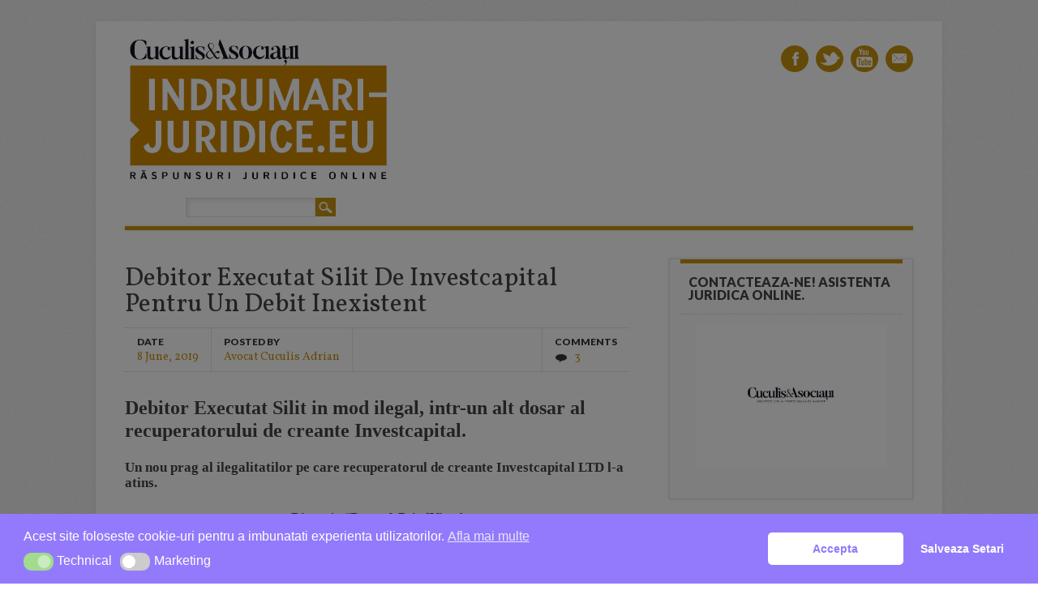

--- FILE ---
content_type: text/html; charset=UTF-8
request_url: https://indrumari-juridice.eu/indrumarijuridice/debitor-executat-silit-de-investcapital-pentru-un-debit-inexistent/
body_size: 28614
content:
<!DOCTYPE html>
<html lang="en-US" class="no-js">
<head><meta charset="UTF-8" /><script>if(navigator.userAgent.match(/MSIE|Internet Explorer/i)||navigator.userAgent.match(/Trident\/7\..*?rv:11/i)){var href=document.location.href;if(!href.match(/[?&]nowprocket/)){if(href.indexOf("?")==-1){if(href.indexOf("#")==-1){document.location.href=href+"?nowprocket=1"}else{document.location.href=href.replace("#","?nowprocket=1#")}}else{if(href.indexOf("#")==-1){document.location.href=href+"&nowprocket=1"}else{document.location.href=href.replace("#","&nowprocket=1#")}}}}</script><script>class RocketLazyLoadScripts{constructor(){this.v="1.2.3",this.triggerEvents=["keydown","mousedown","mousemove","touchmove","touchstart","touchend","wheel"],this.userEventHandler=this._triggerListener.bind(this),this.touchStartHandler=this._onTouchStart.bind(this),this.touchMoveHandler=this._onTouchMove.bind(this),this.touchEndHandler=this._onTouchEnd.bind(this),this.clickHandler=this._onClick.bind(this),this.interceptedClicks=[],window.addEventListener("pageshow",t=>{this.persisted=t.persisted}),window.addEventListener("DOMContentLoaded",()=>{this._preconnect3rdParties()}),this.delayedScripts={normal:[],async:[],defer:[]},this.trash=[],this.allJQueries=[]}_addUserInteractionListener(t){if(document.hidden){t._triggerListener();return}this.triggerEvents.forEach(e=>window.addEventListener(e,t.userEventHandler,{passive:!0})),window.addEventListener("touchstart",t.touchStartHandler,{passive:!0}),window.addEventListener("mousedown",t.touchStartHandler),document.addEventListener("visibilitychange",t.userEventHandler)}_removeUserInteractionListener(){this.triggerEvents.forEach(t=>window.removeEventListener(t,this.userEventHandler,{passive:!0})),document.removeEventListener("visibilitychange",this.userEventHandler)}_onTouchStart(t){"HTML"!==t.target.tagName&&(window.addEventListener("touchend",this.touchEndHandler),window.addEventListener("mouseup",this.touchEndHandler),window.addEventListener("touchmove",this.touchMoveHandler,{passive:!0}),window.addEventListener("mousemove",this.touchMoveHandler),t.target.addEventListener("click",this.clickHandler),this._renameDOMAttribute(t.target,"onclick","rocket-onclick"),this._pendingClickStarted())}_onTouchMove(t){window.removeEventListener("touchend",this.touchEndHandler),window.removeEventListener("mouseup",this.touchEndHandler),window.removeEventListener("touchmove",this.touchMoveHandler,{passive:!0}),window.removeEventListener("mousemove",this.touchMoveHandler),t.target.removeEventListener("click",this.clickHandler),this._renameDOMAttribute(t.target,"rocket-onclick","onclick"),this._pendingClickFinished()}_onTouchEnd(t){window.removeEventListener("touchend",this.touchEndHandler),window.removeEventListener("mouseup",this.touchEndHandler),window.removeEventListener("touchmove",this.touchMoveHandler,{passive:!0}),window.removeEventListener("mousemove",this.touchMoveHandler)}_onClick(t){t.target.removeEventListener("click",this.clickHandler),this._renameDOMAttribute(t.target,"rocket-onclick","onclick"),this.interceptedClicks.push(t),t.preventDefault(),t.stopPropagation(),t.stopImmediatePropagation(),this._pendingClickFinished()}_replayClicks(){window.removeEventListener("touchstart",this.touchStartHandler,{passive:!0}),window.removeEventListener("mousedown",this.touchStartHandler),this.interceptedClicks.forEach(t=>{t.target.dispatchEvent(new MouseEvent("click",{view:t.view,bubbles:!0,cancelable:!0}))})}_waitForPendingClicks(){return new Promise(t=>{this._isClickPending?this._pendingClickFinished=t:t()})}_pendingClickStarted(){this._isClickPending=!0}_pendingClickFinished(){this._isClickPending=!1}_renameDOMAttribute(t,e,r){t.hasAttribute&&t.hasAttribute(e)&&(event.target.setAttribute(r,event.target.getAttribute(e)),event.target.removeAttribute(e))}_triggerListener(){this._removeUserInteractionListener(this),"loading"===document.readyState?document.addEventListener("DOMContentLoaded",this._loadEverythingNow.bind(this)):this._loadEverythingNow()}_preconnect3rdParties(){let t=[];document.querySelectorAll("script[type=rocketlazyloadscript]").forEach(e=>{if(e.hasAttribute("src")){let r=new URL(e.src).origin;r!==location.origin&&t.push({src:r,crossOrigin:e.crossOrigin||"module"===e.getAttribute("data-rocket-type")})}}),t=[...new Map(t.map(t=>[JSON.stringify(t),t])).values()],this._batchInjectResourceHints(t,"preconnect")}async _loadEverythingNow(){this.lastBreath=Date.now(),this._delayEventListeners(this),this._delayJQueryReady(this),this._handleDocumentWrite(),this._registerAllDelayedScripts(),this._preloadAllScripts(),await this._loadScriptsFromList(this.delayedScripts.normal),await this._loadScriptsFromList(this.delayedScripts.defer),await this._loadScriptsFromList(this.delayedScripts.async);try{await this._triggerDOMContentLoaded(),await this._triggerWindowLoad()}catch(t){console.error(t)}window.dispatchEvent(new Event("rocket-allScriptsLoaded")),this._waitForPendingClicks().then(()=>{this._replayClicks()}),this._emptyTrash()}_registerAllDelayedScripts(){document.querySelectorAll("script[type=rocketlazyloadscript]").forEach(t=>{t.hasAttribute("data-rocket-src")?t.hasAttribute("async")&&!1!==t.async?this.delayedScripts.async.push(t):t.hasAttribute("defer")&&!1!==t.defer||"module"===t.getAttribute("data-rocket-type")?this.delayedScripts.defer.push(t):this.delayedScripts.normal.push(t):this.delayedScripts.normal.push(t)})}async _transformScript(t){return new Promise((await this._littleBreath(),navigator.userAgent.indexOf("Firefox/")>0||""===navigator.vendor)?e=>{let r=document.createElement("script");[...t.attributes].forEach(t=>{let e=t.nodeName;"type"!==e&&("data-rocket-type"===e&&(e="type"),"data-rocket-src"===e&&(e="src"),r.setAttribute(e,t.nodeValue))}),t.text&&(r.text=t.text),r.hasAttribute("src")?(r.addEventListener("load",e),r.addEventListener("error",e)):(r.text=t.text,e());try{t.parentNode.replaceChild(r,t)}catch(i){e()}}:async e=>{function r(){t.setAttribute("data-rocket-status","failed"),e()}try{let i=t.getAttribute("data-rocket-type"),n=t.getAttribute("data-rocket-src");t.text,i?(t.type=i,t.removeAttribute("data-rocket-type")):t.removeAttribute("type"),t.addEventListener("load",function r(){t.setAttribute("data-rocket-status","executed"),e()}),t.addEventListener("error",r),n?(t.removeAttribute("data-rocket-src"),t.src=n):t.src="data:text/javascript;base64,"+window.btoa(unescape(encodeURIComponent(t.text)))}catch(s){r()}})}async _loadScriptsFromList(t){let e=t.shift();return e&&e.isConnected?(await this._transformScript(e),this._loadScriptsFromList(t)):Promise.resolve()}_preloadAllScripts(){this._batchInjectResourceHints([...this.delayedScripts.normal,...this.delayedScripts.defer,...this.delayedScripts.async],"preload")}_batchInjectResourceHints(t,e){var r=document.createDocumentFragment();t.forEach(t=>{let i=t.getAttribute&&t.getAttribute("data-rocket-src")||t.src;if(i){let n=document.createElement("link");n.href=i,n.rel=e,"preconnect"!==e&&(n.as="script"),t.getAttribute&&"module"===t.getAttribute("data-rocket-type")&&(n.crossOrigin=!0),t.crossOrigin&&(n.crossOrigin=t.crossOrigin),t.integrity&&(n.integrity=t.integrity),r.appendChild(n),this.trash.push(n)}}),document.head.appendChild(r)}_delayEventListeners(t){let e={};function r(t,r){!function t(r){!e[r]&&(e[r]={originalFunctions:{add:r.addEventListener,remove:r.removeEventListener},eventsToRewrite:[]},r.addEventListener=function(){arguments[0]=i(arguments[0]),e[r].originalFunctions.add.apply(r,arguments)},r.removeEventListener=function(){arguments[0]=i(arguments[0]),e[r].originalFunctions.remove.apply(r,arguments)});function i(t){return e[r].eventsToRewrite.indexOf(t)>=0?"rocket-"+t:t}}(t),e[t].eventsToRewrite.push(r)}function i(t,e){let r=t[e];Object.defineProperty(t,e,{get:()=>r||function(){},set(i){t["rocket"+e]=r=i}})}r(document,"DOMContentLoaded"),r(window,"DOMContentLoaded"),r(window,"load"),r(window,"pageshow"),r(document,"readystatechange"),i(document,"onreadystatechange"),i(window,"onload"),i(window,"onpageshow")}_delayJQueryReady(t){let e;function r(r){if(r&&r.fn&&!t.allJQueries.includes(r)){r.fn.ready=r.fn.init.prototype.ready=function(e){return t.domReadyFired?e.bind(document)(r):document.addEventListener("rocket-DOMContentLoaded",()=>e.bind(document)(r)),r([])};let i=r.fn.on;r.fn.on=r.fn.init.prototype.on=function(){if(this[0]===window){function t(t){return t.split(" ").map(t=>"load"===t||0===t.indexOf("load.")?"rocket-jquery-load":t).join(" ")}"string"==typeof arguments[0]||arguments[0]instanceof String?arguments[0]=t(arguments[0]):"object"==typeof arguments[0]&&Object.keys(arguments[0]).forEach(e=>{let r=arguments[0][e];delete arguments[0][e],arguments[0][t(e)]=r})}return i.apply(this,arguments),this},t.allJQueries.push(r)}e=r}r(window.jQuery),Object.defineProperty(window,"jQuery",{get:()=>e,set(t){r(t)}})}async _triggerDOMContentLoaded(){this.domReadyFired=!0,await this._littleBreath(),document.dispatchEvent(new Event("rocket-DOMContentLoaded")),await this._littleBreath(),window.dispatchEvent(new Event("rocket-DOMContentLoaded")),await this._littleBreath(),document.dispatchEvent(new Event("rocket-readystatechange")),await this._littleBreath(),document.rocketonreadystatechange&&document.rocketonreadystatechange()}async _triggerWindowLoad(){await this._littleBreath(),window.dispatchEvent(new Event("rocket-load")),await this._littleBreath(),window.rocketonload&&window.rocketonload(),await this._littleBreath(),this.allJQueries.forEach(t=>t(window).trigger("rocket-jquery-load")),await this._littleBreath();let t=new Event("rocket-pageshow");t.persisted=this.persisted,window.dispatchEvent(t),await this._littleBreath(),window.rocketonpageshow&&window.rocketonpageshow({persisted:this.persisted})}_handleDocumentWrite(){let t=new Map;document.write=document.writeln=function(e){let r=document.currentScript;r||console.error("WPRocket unable to document.write this: "+e);let i=document.createRange(),n=r.parentElement,s=t.get(r);void 0===s&&(s=r.nextSibling,t.set(r,s));let a=document.createDocumentFragment();i.setStart(a,0),a.appendChild(i.createContextualFragment(e)),n.insertBefore(a,s)}}async _littleBreath(){Date.now()-this.lastBreath>45&&(await this._requestAnimFrame(),this.lastBreath=Date.now())}async _requestAnimFrame(){return document.hidden?new Promise(t=>setTimeout(t)):new Promise(t=>requestAnimationFrame(t))}_emptyTrash(){this.trash.forEach(t=>t.remove())}static run(){let t=new RocketLazyLoadScripts;t._addUserInteractionListener(t)}}RocketLazyLoadScripts.run();</script>

<meta name="viewport" content="width=device-width, initial-scale=1" />
<link rel="profile" href="http://gmpg.org/xfn/11" />
<link rel="pingback" href="https://indrumari-juridice.eu/indrumarijuridice/xmlrpc.php" />


<meta name='robots' content='index, follow, max-image-preview:large, max-snippet:-1, max-video-preview:-1' />

	<!-- This site is optimized with the Yoast SEO Premium plugin v26.7 (Yoast SEO v26.7) - https://yoast.com/wordpress/plugins/seo/ -->
	<title>Debitor Executat Silit De Investcapital Pentru Un Debit Inexistent</title><link rel="stylesheet" href="https://indrumari-juridice.eu/indrumarijuridice/wp-content/cache/min/1/ac848bb66c9d34fb445365bea1410295.css" media="all" data-minify="1" />
	<meta name="description" content="Debitor Executat Silit De Investcapital Pentru Un Debit Inexistent - Am platit datoria dar tot sunt executat silit-Contestatie La Executare" />
	<link rel="canonical" href="https://indrumari-juridice.eu/indrumarijuridice/debitor-executat-silit-de-investcapital-pentru-un-debit-inexistent/" />
	<meta property="og:locale" content="en_US" />
	<meta property="og:type" content="article" />
	<meta property="og:title" content="Debitor Executat Silit De Investcapital Pentru Un Debit Inexistent" />
	<meta property="og:description" content="Debitor Executat Silit De Investcapital Pentru Un Debit Inexistent - Am platit datoria dar tot sunt executat silit-Contestatie La Executare" />
	<meta property="og:url" content="https://indrumari-juridice.eu/indrumarijuridice/debitor-executat-silit-de-investcapital-pentru-un-debit-inexistent/" />
	<meta property="og:site_name" content="Cuculis si Asociatii" />
	<meta property="article:publisher" content="https://www.facebook.com/avocatcuculisadrian" />
	<meta property="article:author" content="https://www.facebook.com/AvocatCuculis/" />
	<meta property="article:published_time" content="2019-06-08T10:52:29+00:00" />
	<meta property="article:modified_time" content="2020-03-19T12:07:16+00:00" />
	<meta property="og:image" content="https://indrumari-juridice.eu/indrumarijuridice/wp-content/uploads/2019/06/PHOTO-2019-06-07-19-12-10.jpg" />
	<meta property="og:image:width" content="768" />
	<meta property="og:image:height" content="864" />
	<meta property="og:image:type" content="image/jpeg" />
	<meta name="author" content="Avocat Cuculis Adrian" />
	<meta name="twitter:card" content="summary_large_image" />
	<meta name="twitter:creator" content="@indrumarij" />
	<meta name="twitter:site" content="@indrumarij" />
	<meta name="twitter:label1" content="Written by" />
	<meta name="twitter:data1" content="Avocat Cuculis Adrian" />
	<meta name="twitter:label2" content="Est. reading time" />
	<meta name="twitter:data2" content="3 minutes" />
	<script type="application/ld+json" class="yoast-schema-graph">{"@context":"https://schema.org","@graph":[{"@type":"Article","@id":"https://indrumari-juridice.eu/indrumarijuridice/debitor-executat-silit-de-investcapital-pentru-un-debit-inexistent/#article","isPartOf":{"@id":"https://indrumari-juridice.eu/indrumarijuridice/debitor-executat-silit-de-investcapital-pentru-un-debit-inexistent/"},"author":{"name":"Avocat Cuculis Adrian","@id":"https://indrumari-juridice.eu/indrumarijuridice/#/schema/person/475c9cd09b4c2f21ddb14c12eee3dd27"},"headline":"Debitor Executat Silit De Investcapital Pentru Un Debit Inexistent","datePublished":"2019-06-08T10:52:29+00:00","dateModified":"2020-03-19T12:07:16+00:00","mainEntityOfPage":{"@id":"https://indrumari-juridice.eu/indrumarijuridice/debitor-executat-silit-de-investcapital-pentru-un-debit-inexistent/"},"wordCount":698,"commentCount":3,"publisher":{"@id":"https://indrumari-juridice.eu/indrumarijuridice/#organization"},"image":{"@id":"https://indrumari-juridice.eu/indrumarijuridice/debitor-executat-silit-de-investcapital-pentru-un-debit-inexistent/#primaryimage"},"thumbnailUrl":"https://indrumari-juridice.eu/indrumarijuridice/wp-content/uploads/2019/06/PHOTO-2019-06-07-19-12-10.jpg","keywords":["executat silit de BEJ Predescu Narcis Ionuţ","executat silit de investcapital","investcapital ltd executat caut avocat"],"articleSection":["Avocat - Instanta - Raspunsuri juridice"],"inLanguage":"en-US","potentialAction":[{"@type":"CommentAction","name":"Comment","target":["https://indrumari-juridice.eu/indrumarijuridice/debitor-executat-silit-de-investcapital-pentru-un-debit-inexistent/#respond"]}]},{"@type":"WebPage","@id":"https://indrumari-juridice.eu/indrumarijuridice/debitor-executat-silit-de-investcapital-pentru-un-debit-inexistent/","url":"https://indrumari-juridice.eu/indrumarijuridice/debitor-executat-silit-de-investcapital-pentru-un-debit-inexistent/","name":"Debitor Executat Silit De Investcapital Pentru Un Debit Inexistent","isPartOf":{"@id":"https://indrumari-juridice.eu/indrumarijuridice/#website"},"primaryImageOfPage":{"@id":"https://indrumari-juridice.eu/indrumarijuridice/debitor-executat-silit-de-investcapital-pentru-un-debit-inexistent/#primaryimage"},"image":{"@id":"https://indrumari-juridice.eu/indrumarijuridice/debitor-executat-silit-de-investcapital-pentru-un-debit-inexistent/#primaryimage"},"thumbnailUrl":"https://indrumari-juridice.eu/indrumarijuridice/wp-content/uploads/2019/06/PHOTO-2019-06-07-19-12-10.jpg","datePublished":"2019-06-08T10:52:29+00:00","dateModified":"2020-03-19T12:07:16+00:00","description":"Debitor Executat Silit De Investcapital Pentru Un Debit Inexistent - Am platit datoria dar tot sunt executat silit-Contestatie La Executare","breadcrumb":{"@id":"https://indrumari-juridice.eu/indrumarijuridice/debitor-executat-silit-de-investcapital-pentru-un-debit-inexistent/#breadcrumb"},"inLanguage":"en-US","potentialAction":[{"@type":"ReadAction","target":["https://indrumari-juridice.eu/indrumarijuridice/debitor-executat-silit-de-investcapital-pentru-un-debit-inexistent/"]}]},{"@type":"ImageObject","inLanguage":"en-US","@id":"https://indrumari-juridice.eu/indrumarijuridice/debitor-executat-silit-de-investcapital-pentru-un-debit-inexistent/#primaryimage","url":"https://indrumari-juridice.eu/indrumarijuridice/wp-content/uploads/2019/06/PHOTO-2019-06-07-19-12-10.jpg","contentUrl":"https://indrumari-juridice.eu/indrumarijuridice/wp-content/uploads/2019/06/PHOTO-2019-06-07-19-12-10.jpg","width":768,"height":864},{"@type":"BreadcrumbList","@id":"https://indrumari-juridice.eu/indrumarijuridice/debitor-executat-silit-de-investcapital-pentru-un-debit-inexistent/#breadcrumb","itemListElement":[{"@type":"ListItem","position":1,"name":"Home","item":"https://indrumari-juridice.eu/indrumarijuridice/"},{"@type":"ListItem","position":2,"name":"executat silit de BEJ Predescu Narcis Ionuţ","item":"https://indrumari-juridice.eu/indrumarijuridice/tag/executat-silit-de-bej-predescu-narcis-ionut/"},{"@type":"ListItem","position":3,"name":"Debitor Executat Silit De Investcapital Pentru Un Debit Inexistent"}]},{"@type":"WebSite","@id":"https://indrumari-juridice.eu/indrumarijuridice/#website","url":"https://indrumari-juridice.eu/indrumarijuridice/","name":"Cuculis si Asociatii","description":"Birou de avocatura - Societatea De Avocati Cuculis&amp;Asociatii Indrumari Juridice Online Gratuite 031.412.48.88","publisher":{"@id":"https://indrumari-juridice.eu/indrumarijuridice/#organization"},"potentialAction":[{"@type":"SearchAction","target":{"@type":"EntryPoint","urlTemplate":"https://indrumari-juridice.eu/indrumarijuridice/?s={search_term_string}"},"query-input":{"@type":"PropertyValueSpecification","valueRequired":true,"valueName":"search_term_string"}}],"inLanguage":"en-US"},{"@type":"Organization","@id":"https://indrumari-juridice.eu/indrumarijuridice/#organization","name":"Societatea de Avocati Birou de Avocatura Cuculis si Asociatii","url":"https://indrumari-juridice.eu/indrumarijuridice/","logo":{"@type":"ImageObject","inLanguage":"en-US","@id":"https://indrumari-juridice.eu/indrumarijuridice/#/schema/logo/image/","url":"https://indrumari-juridice.eu/indrumarijuridice/wp-content/uploads/2018/06/logo-cuculis-kg.jpg","contentUrl":"https://indrumari-juridice.eu/indrumarijuridice/wp-content/uploads/2018/06/logo-cuculis-kg.jpg","width":370,"height":71,"caption":"Societatea de Avocati Birou de Avocatura Cuculis si Asociatii"},"image":{"@id":"https://indrumari-juridice.eu/indrumarijuridice/#/schema/logo/image/"},"sameAs":["https://www.facebook.com/avocatcuculisadrian","https://x.com/indrumarij","https://www.youtube.com/user/IndrumariJuridice"]},{"@type":"Person","@id":"https://indrumari-juridice.eu/indrumarijuridice/#/schema/person/475c9cd09b4c2f21ddb14c12eee3dd27","name":"Avocat Cuculis Adrian","description":"Primii specialisti din Romania in Contestatii la Executare Silita - SCA. Cuculis&amp;Asociatii gestioneaza 52000 de dosare cu o experienta de necontestat pe tot planul juridic din intreaga tara. \"Nimeni nu este mai presus de lege, spune un principiu al echitatii, egalitatii si moralitatii. Biroul de Avocatura Cuculis si Asociatii s-a remarcat prin promptitudinea prin care a raspuns intodeauna nevoilor zilnice ale justitiabililor cu raspunsuri ferme de cel mai inalt grad profesional si cu dedicatie si pasiune, astfel desavarsind arta Dreptului. A face avocatura nu inseamna sa stai la un birou asa cum probabil marea majoritatea ar putea sa descrie munca de avocat. A fi un avocat inseamna sa te pui in situatia clientului sa ii intelegi probleme ca si cum ar fi a ta, sa mergi in fata justitiei si sa pui problema in modul cel mai favorabil si just pentru clientul tau. Inseamna sa analizezi toate compenentele unui dosar si sa-i faci radiografia precum un doctor apoi sa te pronunti si sa-i pui un diagnostic. De aceea putem sa spunem ca avem cei mai buni avocati din Romania alaturi de noi, cu peste 30 de ani de experienta in domeniul avocaturii si justitiei Romanesti. Credem in buna aplicare a legii si fiecare dosar il tratam extrem de confidential si serios. Toti avocatii colaboratori sunt membrii ai UNBR, admisi cu rezultate deosebite, dar cu o puternica experienta, specializati in domenii complexe si vaste ale vietii juridice. Ceea ce trebuie retinut este faptul ca echipa noastra pune pe primul plan interesele clientului, interesele financiare ale avocatilor trecand pe planul al doilea, acest lucru evidentiindu-se si prin tarifele minimale practicate de noi.Prioritatea nostra suprema este aceea de a oferi clientilor servicii juridice de cea mai buna calitate profesionala si morala.”","sameAs":["http://www.indrumari-juridice.eu","https://www.facebook.com/AvocatCuculis/","https://www.instagram.com/adriancalincuculis/","https://www.linkedin.com/in/cuculis-adrian-00396036/"]}]}</script>
	<!-- / Yoast SEO Premium plugin. -->


<link rel='dns-prefetch' href='//stats.wp.com' />
<link rel='dns-prefetch' href='//v0.wordpress.com' />

<link rel="alternate" title="oEmbed (JSON)" type="application/json+oembed" href="https://indrumari-juridice.eu/indrumarijuridice/wp-json/oembed/1.0/embed?url=https%3A%2F%2Findrumari-juridice.eu%2Findrumarijuridice%2Fdebitor-executat-silit-de-investcapital-pentru-un-debit-inexistent%2F" />
<link rel="alternate" title="oEmbed (XML)" type="text/xml+oembed" href="https://indrumari-juridice.eu/indrumarijuridice/wp-json/oembed/1.0/embed?url=https%3A%2F%2Findrumari-juridice.eu%2Findrumarijuridice%2Fdebitor-executat-silit-de-investcapital-pentru-un-debit-inexistent%2F&#038;format=xml" />
<style id='wp-img-auto-sizes-contain-inline-css' type='text/css'>
img:is([sizes=auto i],[sizes^="auto," i]){contain-intrinsic-size:3000px 1500px}
/*# sourceURL=wp-img-auto-sizes-contain-inline-css */
</style>

<style id='wp-emoji-styles-inline-css' type='text/css'>

	img.wp-smiley, img.emoji {
		display: inline !important;
		border: none !important;
		box-shadow: none !important;
		height: 1em !important;
		width: 1em !important;
		margin: 0 0.07em !important;
		vertical-align: -0.1em !important;
		background: none !important;
		padding: 0 !important;
	}
/*# sourceURL=wp-emoji-styles-inline-css */
</style>
<style id='wp-block-library-inline-css' type='text/css'>
:root{--wp-block-synced-color:#7a00df;--wp-block-synced-color--rgb:122,0,223;--wp-bound-block-color:var(--wp-block-synced-color);--wp-editor-canvas-background:#ddd;--wp-admin-theme-color:#007cba;--wp-admin-theme-color--rgb:0,124,186;--wp-admin-theme-color-darker-10:#006ba1;--wp-admin-theme-color-darker-10--rgb:0,107,160.5;--wp-admin-theme-color-darker-20:#005a87;--wp-admin-theme-color-darker-20--rgb:0,90,135;--wp-admin-border-width-focus:2px}@media (min-resolution:192dpi){:root{--wp-admin-border-width-focus:1.5px}}.wp-element-button{cursor:pointer}:root .has-very-light-gray-background-color{background-color:#eee}:root .has-very-dark-gray-background-color{background-color:#313131}:root .has-very-light-gray-color{color:#eee}:root .has-very-dark-gray-color{color:#313131}:root .has-vivid-green-cyan-to-vivid-cyan-blue-gradient-background{background:linear-gradient(135deg,#00d084,#0693e3)}:root .has-purple-crush-gradient-background{background:linear-gradient(135deg,#34e2e4,#4721fb 50%,#ab1dfe)}:root .has-hazy-dawn-gradient-background{background:linear-gradient(135deg,#faaca8,#dad0ec)}:root .has-subdued-olive-gradient-background{background:linear-gradient(135deg,#fafae1,#67a671)}:root .has-atomic-cream-gradient-background{background:linear-gradient(135deg,#fdd79a,#004a59)}:root .has-nightshade-gradient-background{background:linear-gradient(135deg,#330968,#31cdcf)}:root .has-midnight-gradient-background{background:linear-gradient(135deg,#020381,#2874fc)}:root{--wp--preset--font-size--normal:16px;--wp--preset--font-size--huge:42px}.has-regular-font-size{font-size:1em}.has-larger-font-size{font-size:2.625em}.has-normal-font-size{font-size:var(--wp--preset--font-size--normal)}.has-huge-font-size{font-size:var(--wp--preset--font-size--huge)}.has-text-align-center{text-align:center}.has-text-align-left{text-align:left}.has-text-align-right{text-align:right}.has-fit-text{white-space:nowrap!important}#end-resizable-editor-section{display:none}.aligncenter{clear:both}.items-justified-left{justify-content:flex-start}.items-justified-center{justify-content:center}.items-justified-right{justify-content:flex-end}.items-justified-space-between{justify-content:space-between}.screen-reader-text{border:0;clip-path:inset(50%);height:1px;margin:-1px;overflow:hidden;padding:0;position:absolute;width:1px;word-wrap:normal!important}.screen-reader-text:focus{background-color:#ddd;clip-path:none;color:#444;display:block;font-size:1em;height:auto;left:5px;line-height:normal;padding:15px 23px 14px;text-decoration:none;top:5px;width:auto;z-index:100000}html :where(.has-border-color){border-style:solid}html :where([style*=border-top-color]){border-top-style:solid}html :where([style*=border-right-color]){border-right-style:solid}html :where([style*=border-bottom-color]){border-bottom-style:solid}html :where([style*=border-left-color]){border-left-style:solid}html :where([style*=border-width]){border-style:solid}html :where([style*=border-top-width]){border-top-style:solid}html :where([style*=border-right-width]){border-right-style:solid}html :where([style*=border-bottom-width]){border-bottom-style:solid}html :where([style*=border-left-width]){border-left-style:solid}html :where(img[class*=wp-image-]){height:auto;max-width:100%}:where(figure){margin:0 0 1em}html :where(.is-position-sticky){--wp-admin--admin-bar--position-offset:var(--wp-admin--admin-bar--height,0px)}@media screen and (max-width:600px){html :where(.is-position-sticky){--wp-admin--admin-bar--position-offset:0px}}

/*# sourceURL=wp-block-library-inline-css */
</style><style id='wp-block-heading-inline-css' type='text/css'>
h1:where(.wp-block-heading).has-background,h2:where(.wp-block-heading).has-background,h3:where(.wp-block-heading).has-background,h4:where(.wp-block-heading).has-background,h5:where(.wp-block-heading).has-background,h6:where(.wp-block-heading).has-background{padding:1.25em 2.375em}h1.has-text-align-left[style*=writing-mode]:where([style*=vertical-lr]),h1.has-text-align-right[style*=writing-mode]:where([style*=vertical-rl]),h2.has-text-align-left[style*=writing-mode]:where([style*=vertical-lr]),h2.has-text-align-right[style*=writing-mode]:where([style*=vertical-rl]),h3.has-text-align-left[style*=writing-mode]:where([style*=vertical-lr]),h3.has-text-align-right[style*=writing-mode]:where([style*=vertical-rl]),h4.has-text-align-left[style*=writing-mode]:where([style*=vertical-lr]),h4.has-text-align-right[style*=writing-mode]:where([style*=vertical-rl]),h5.has-text-align-left[style*=writing-mode]:where([style*=vertical-lr]),h5.has-text-align-right[style*=writing-mode]:where([style*=vertical-rl]),h6.has-text-align-left[style*=writing-mode]:where([style*=vertical-lr]),h6.has-text-align-right[style*=writing-mode]:where([style*=vertical-rl]){rotate:180deg}
/*# sourceURL=https://indrumari-juridice.eu/indrumarijuridice/wp-includes/blocks/heading/style.min.css */
</style>
<style id='wp-block-image-inline-css' type='text/css'>
.wp-block-image>a,.wp-block-image>figure>a{display:inline-block}.wp-block-image img{box-sizing:border-box;height:auto;max-width:100%;vertical-align:bottom}@media not (prefers-reduced-motion){.wp-block-image img.hide{visibility:hidden}.wp-block-image img.show{animation:show-content-image .4s}}.wp-block-image[style*=border-radius] img,.wp-block-image[style*=border-radius]>a{border-radius:inherit}.wp-block-image.has-custom-border img{box-sizing:border-box}.wp-block-image.aligncenter{text-align:center}.wp-block-image.alignfull>a,.wp-block-image.alignwide>a{width:100%}.wp-block-image.alignfull img,.wp-block-image.alignwide img{height:auto;width:100%}.wp-block-image .aligncenter,.wp-block-image .alignleft,.wp-block-image .alignright,.wp-block-image.aligncenter,.wp-block-image.alignleft,.wp-block-image.alignright{display:table}.wp-block-image .aligncenter>figcaption,.wp-block-image .alignleft>figcaption,.wp-block-image .alignright>figcaption,.wp-block-image.aligncenter>figcaption,.wp-block-image.alignleft>figcaption,.wp-block-image.alignright>figcaption{caption-side:bottom;display:table-caption}.wp-block-image .alignleft{float:left;margin:.5em 1em .5em 0}.wp-block-image .alignright{float:right;margin:.5em 0 .5em 1em}.wp-block-image .aligncenter{margin-left:auto;margin-right:auto}.wp-block-image :where(figcaption){margin-bottom:1em;margin-top:.5em}.wp-block-image.is-style-circle-mask img{border-radius:9999px}@supports ((-webkit-mask-image:none) or (mask-image:none)) or (-webkit-mask-image:none){.wp-block-image.is-style-circle-mask img{border-radius:0;-webkit-mask-image:url('data:image/svg+xml;utf8,<svg viewBox="0 0 100 100" xmlns="http://www.w3.org/2000/svg"><circle cx="50" cy="50" r="50"/></svg>');mask-image:url('data:image/svg+xml;utf8,<svg viewBox="0 0 100 100" xmlns="http://www.w3.org/2000/svg"><circle cx="50" cy="50" r="50"/></svg>');mask-mode:alpha;-webkit-mask-position:center;mask-position:center;-webkit-mask-repeat:no-repeat;mask-repeat:no-repeat;-webkit-mask-size:contain;mask-size:contain}}:root :where(.wp-block-image.is-style-rounded img,.wp-block-image .is-style-rounded img){border-radius:9999px}.wp-block-image figure{margin:0}.wp-lightbox-container{display:flex;flex-direction:column;position:relative}.wp-lightbox-container img{cursor:zoom-in}.wp-lightbox-container img:hover+button{opacity:1}.wp-lightbox-container button{align-items:center;backdrop-filter:blur(16px) saturate(180%);background-color:#5a5a5a40;border:none;border-radius:4px;cursor:zoom-in;display:flex;height:20px;justify-content:center;opacity:0;padding:0;position:absolute;right:16px;text-align:center;top:16px;width:20px;z-index:100}@media not (prefers-reduced-motion){.wp-lightbox-container button{transition:opacity .2s ease}}.wp-lightbox-container button:focus-visible{outline:3px auto #5a5a5a40;outline:3px auto -webkit-focus-ring-color;outline-offset:3px}.wp-lightbox-container button:hover{cursor:pointer;opacity:1}.wp-lightbox-container button:focus{opacity:1}.wp-lightbox-container button:focus,.wp-lightbox-container button:hover,.wp-lightbox-container button:not(:hover):not(:active):not(.has-background){background-color:#5a5a5a40;border:none}.wp-lightbox-overlay{box-sizing:border-box;cursor:zoom-out;height:100vh;left:0;overflow:hidden;position:fixed;top:0;visibility:hidden;width:100%;z-index:100000}.wp-lightbox-overlay .close-button{align-items:center;cursor:pointer;display:flex;justify-content:center;min-height:40px;min-width:40px;padding:0;position:absolute;right:calc(env(safe-area-inset-right) + 16px);top:calc(env(safe-area-inset-top) + 16px);z-index:5000000}.wp-lightbox-overlay .close-button:focus,.wp-lightbox-overlay .close-button:hover,.wp-lightbox-overlay .close-button:not(:hover):not(:active):not(.has-background){background:none;border:none}.wp-lightbox-overlay .lightbox-image-container{height:var(--wp--lightbox-container-height);left:50%;overflow:hidden;position:absolute;top:50%;transform:translate(-50%,-50%);transform-origin:top left;width:var(--wp--lightbox-container-width);z-index:9999999999}.wp-lightbox-overlay .wp-block-image{align-items:center;box-sizing:border-box;display:flex;height:100%;justify-content:center;margin:0;position:relative;transform-origin:0 0;width:100%;z-index:3000000}.wp-lightbox-overlay .wp-block-image img{height:var(--wp--lightbox-image-height);min-height:var(--wp--lightbox-image-height);min-width:var(--wp--lightbox-image-width);width:var(--wp--lightbox-image-width)}.wp-lightbox-overlay .wp-block-image figcaption{display:none}.wp-lightbox-overlay button{background:none;border:none}.wp-lightbox-overlay .scrim{background-color:#fff;height:100%;opacity:.9;position:absolute;width:100%;z-index:2000000}.wp-lightbox-overlay.active{visibility:visible}@media not (prefers-reduced-motion){.wp-lightbox-overlay.active{animation:turn-on-visibility .25s both}.wp-lightbox-overlay.active img{animation:turn-on-visibility .35s both}.wp-lightbox-overlay.show-closing-animation:not(.active){animation:turn-off-visibility .35s both}.wp-lightbox-overlay.show-closing-animation:not(.active) img{animation:turn-off-visibility .25s both}.wp-lightbox-overlay.zoom.active{animation:none;opacity:1;visibility:visible}.wp-lightbox-overlay.zoom.active .lightbox-image-container{animation:lightbox-zoom-in .4s}.wp-lightbox-overlay.zoom.active .lightbox-image-container img{animation:none}.wp-lightbox-overlay.zoom.active .scrim{animation:turn-on-visibility .4s forwards}.wp-lightbox-overlay.zoom.show-closing-animation:not(.active){animation:none}.wp-lightbox-overlay.zoom.show-closing-animation:not(.active) .lightbox-image-container{animation:lightbox-zoom-out .4s}.wp-lightbox-overlay.zoom.show-closing-animation:not(.active) .lightbox-image-container img{animation:none}.wp-lightbox-overlay.zoom.show-closing-animation:not(.active) .scrim{animation:turn-off-visibility .4s forwards}}@keyframes show-content-image{0%{visibility:hidden}99%{visibility:hidden}to{visibility:visible}}@keyframes turn-on-visibility{0%{opacity:0}to{opacity:1}}@keyframes turn-off-visibility{0%{opacity:1;visibility:visible}99%{opacity:0;visibility:visible}to{opacity:0;visibility:hidden}}@keyframes lightbox-zoom-in{0%{transform:translate(calc((-100vw + var(--wp--lightbox-scrollbar-width))/2 + var(--wp--lightbox-initial-left-position)),calc(-50vh + var(--wp--lightbox-initial-top-position))) scale(var(--wp--lightbox-scale))}to{transform:translate(-50%,-50%) scale(1)}}@keyframes lightbox-zoom-out{0%{transform:translate(-50%,-50%) scale(1);visibility:visible}99%{visibility:visible}to{transform:translate(calc((-100vw + var(--wp--lightbox-scrollbar-width))/2 + var(--wp--lightbox-initial-left-position)),calc(-50vh + var(--wp--lightbox-initial-top-position))) scale(var(--wp--lightbox-scale));visibility:hidden}}
/*# sourceURL=https://indrumari-juridice.eu/indrumarijuridice/wp-includes/blocks/image/style.min.css */
</style>
<style id='wp-block-latest-posts-inline-css' type='text/css'>
.wp-block-latest-posts{box-sizing:border-box}.wp-block-latest-posts.alignleft{margin-right:2em}.wp-block-latest-posts.alignright{margin-left:2em}.wp-block-latest-posts.wp-block-latest-posts__list{list-style:none}.wp-block-latest-posts.wp-block-latest-posts__list li{clear:both;overflow-wrap:break-word}.wp-block-latest-posts.is-grid{display:flex;flex-wrap:wrap}.wp-block-latest-posts.is-grid li{margin:0 1.25em 1.25em 0;width:100%}@media (min-width:600px){.wp-block-latest-posts.columns-2 li{width:calc(50% - .625em)}.wp-block-latest-posts.columns-2 li:nth-child(2n){margin-right:0}.wp-block-latest-posts.columns-3 li{width:calc(33.33333% - .83333em)}.wp-block-latest-posts.columns-3 li:nth-child(3n){margin-right:0}.wp-block-latest-posts.columns-4 li{width:calc(25% - .9375em)}.wp-block-latest-posts.columns-4 li:nth-child(4n){margin-right:0}.wp-block-latest-posts.columns-5 li{width:calc(20% - 1em)}.wp-block-latest-posts.columns-5 li:nth-child(5n){margin-right:0}.wp-block-latest-posts.columns-6 li{width:calc(16.66667% - 1.04167em)}.wp-block-latest-posts.columns-6 li:nth-child(6n){margin-right:0}}:root :where(.wp-block-latest-posts.is-grid){padding:0}:root :where(.wp-block-latest-posts.wp-block-latest-posts__list){padding-left:0}.wp-block-latest-posts__post-author,.wp-block-latest-posts__post-date{display:block;font-size:.8125em}.wp-block-latest-posts__post-excerpt,.wp-block-latest-posts__post-full-content{margin-bottom:1em;margin-top:.5em}.wp-block-latest-posts__featured-image a{display:inline-block}.wp-block-latest-posts__featured-image img{height:auto;max-width:100%;width:auto}.wp-block-latest-posts__featured-image.alignleft{float:left;margin-right:1em}.wp-block-latest-posts__featured-image.alignright{float:right;margin-left:1em}.wp-block-latest-posts__featured-image.aligncenter{margin-bottom:1em;text-align:center}
/*# sourceURL=https://indrumari-juridice.eu/indrumarijuridice/wp-includes/blocks/latest-posts/style.min.css */
</style>
<style id='wp-block-paragraph-inline-css' type='text/css'>
.is-small-text{font-size:.875em}.is-regular-text{font-size:1em}.is-large-text{font-size:2.25em}.is-larger-text{font-size:3em}.has-drop-cap:not(:focus):first-letter{float:left;font-size:8.4em;font-style:normal;font-weight:100;line-height:.68;margin:.05em .1em 0 0;text-transform:uppercase}body.rtl .has-drop-cap:not(:focus):first-letter{float:none;margin-left:.1em}p.has-drop-cap.has-background{overflow:hidden}:root :where(p.has-background){padding:1.25em 2.375em}:where(p.has-text-color:not(.has-link-color)) a{color:inherit}p.has-text-align-left[style*="writing-mode:vertical-lr"],p.has-text-align-right[style*="writing-mode:vertical-rl"]{rotate:180deg}
/*# sourceURL=https://indrumari-juridice.eu/indrumarijuridice/wp-includes/blocks/paragraph/style.min.css */
</style>
<style id='wp-block-table-inline-css' type='text/css'>
.wp-block-table{overflow-x:auto}.wp-block-table table{border-collapse:collapse;width:100%}.wp-block-table thead{border-bottom:3px solid}.wp-block-table tfoot{border-top:3px solid}.wp-block-table td,.wp-block-table th{border:1px solid;padding:.5em}.wp-block-table .has-fixed-layout{table-layout:fixed;width:100%}.wp-block-table .has-fixed-layout td,.wp-block-table .has-fixed-layout th{word-break:break-word}.wp-block-table.aligncenter,.wp-block-table.alignleft,.wp-block-table.alignright{display:table;width:auto}.wp-block-table.aligncenter td,.wp-block-table.aligncenter th,.wp-block-table.alignleft td,.wp-block-table.alignleft th,.wp-block-table.alignright td,.wp-block-table.alignright th{word-break:break-word}.wp-block-table .has-subtle-light-gray-background-color{background-color:#f3f4f5}.wp-block-table .has-subtle-pale-green-background-color{background-color:#e9fbe5}.wp-block-table .has-subtle-pale-blue-background-color{background-color:#e7f5fe}.wp-block-table .has-subtle-pale-pink-background-color{background-color:#fcf0ef}.wp-block-table.is-style-stripes{background-color:initial;border-collapse:inherit;border-spacing:0}.wp-block-table.is-style-stripes tbody tr:nth-child(odd){background-color:#f0f0f0}.wp-block-table.is-style-stripes.has-subtle-light-gray-background-color tbody tr:nth-child(odd){background-color:#f3f4f5}.wp-block-table.is-style-stripes.has-subtle-pale-green-background-color tbody tr:nth-child(odd){background-color:#e9fbe5}.wp-block-table.is-style-stripes.has-subtle-pale-blue-background-color tbody tr:nth-child(odd){background-color:#e7f5fe}.wp-block-table.is-style-stripes.has-subtle-pale-pink-background-color tbody tr:nth-child(odd){background-color:#fcf0ef}.wp-block-table.is-style-stripes td,.wp-block-table.is-style-stripes th{border-color:#0000}.wp-block-table.is-style-stripes{border-bottom:1px solid #f0f0f0}.wp-block-table .has-border-color td,.wp-block-table .has-border-color th,.wp-block-table .has-border-color tr,.wp-block-table .has-border-color>*{border-color:inherit}.wp-block-table table[style*=border-top-color] tr:first-child,.wp-block-table table[style*=border-top-color] tr:first-child td,.wp-block-table table[style*=border-top-color] tr:first-child th,.wp-block-table table[style*=border-top-color]>*,.wp-block-table table[style*=border-top-color]>* td,.wp-block-table table[style*=border-top-color]>* th{border-top-color:inherit}.wp-block-table table[style*=border-top-color] tr:not(:first-child){border-top-color:initial}.wp-block-table table[style*=border-right-color] td:last-child,.wp-block-table table[style*=border-right-color] th,.wp-block-table table[style*=border-right-color] tr,.wp-block-table table[style*=border-right-color]>*{border-right-color:inherit}.wp-block-table table[style*=border-bottom-color] tr:last-child,.wp-block-table table[style*=border-bottom-color] tr:last-child td,.wp-block-table table[style*=border-bottom-color] tr:last-child th,.wp-block-table table[style*=border-bottom-color]>*,.wp-block-table table[style*=border-bottom-color]>* td,.wp-block-table table[style*=border-bottom-color]>* th{border-bottom-color:inherit}.wp-block-table table[style*=border-bottom-color] tr:not(:last-child){border-bottom-color:initial}.wp-block-table table[style*=border-left-color] td:first-child,.wp-block-table table[style*=border-left-color] th,.wp-block-table table[style*=border-left-color] tr,.wp-block-table table[style*=border-left-color]>*{border-left-color:inherit}.wp-block-table table[style*=border-style] td,.wp-block-table table[style*=border-style] th,.wp-block-table table[style*=border-style] tr,.wp-block-table table[style*=border-style]>*{border-style:inherit}.wp-block-table table[style*=border-width] td,.wp-block-table table[style*=border-width] th,.wp-block-table table[style*=border-width] tr,.wp-block-table table[style*=border-width]>*{border-style:inherit;border-width:inherit}
/*# sourceURL=https://indrumari-juridice.eu/indrumarijuridice/wp-includes/blocks/table/style.min.css */
</style>
<style id='global-styles-inline-css' type='text/css'>
:root{--wp--preset--aspect-ratio--square: 1;--wp--preset--aspect-ratio--4-3: 4/3;--wp--preset--aspect-ratio--3-4: 3/4;--wp--preset--aspect-ratio--3-2: 3/2;--wp--preset--aspect-ratio--2-3: 2/3;--wp--preset--aspect-ratio--16-9: 16/9;--wp--preset--aspect-ratio--9-16: 9/16;--wp--preset--color--black: #000000;--wp--preset--color--cyan-bluish-gray: #abb8c3;--wp--preset--color--white: #ffffff;--wp--preset--color--pale-pink: #f78da7;--wp--preset--color--vivid-red: #cf2e2e;--wp--preset--color--luminous-vivid-orange: #ff6900;--wp--preset--color--luminous-vivid-amber: #fcb900;--wp--preset--color--light-green-cyan: #7bdcb5;--wp--preset--color--vivid-green-cyan: #00d084;--wp--preset--color--pale-cyan-blue: #8ed1fc;--wp--preset--color--vivid-cyan-blue: #0693e3;--wp--preset--color--vivid-purple: #9b51e0;--wp--preset--gradient--vivid-cyan-blue-to-vivid-purple: linear-gradient(135deg,rgb(6,147,227) 0%,rgb(155,81,224) 100%);--wp--preset--gradient--light-green-cyan-to-vivid-green-cyan: linear-gradient(135deg,rgb(122,220,180) 0%,rgb(0,208,130) 100%);--wp--preset--gradient--luminous-vivid-amber-to-luminous-vivid-orange: linear-gradient(135deg,rgb(252,185,0) 0%,rgb(255,105,0) 100%);--wp--preset--gradient--luminous-vivid-orange-to-vivid-red: linear-gradient(135deg,rgb(255,105,0) 0%,rgb(207,46,46) 100%);--wp--preset--gradient--very-light-gray-to-cyan-bluish-gray: linear-gradient(135deg,rgb(238,238,238) 0%,rgb(169,184,195) 100%);--wp--preset--gradient--cool-to-warm-spectrum: linear-gradient(135deg,rgb(74,234,220) 0%,rgb(151,120,209) 20%,rgb(207,42,186) 40%,rgb(238,44,130) 60%,rgb(251,105,98) 80%,rgb(254,248,76) 100%);--wp--preset--gradient--blush-light-purple: linear-gradient(135deg,rgb(255,206,236) 0%,rgb(152,150,240) 100%);--wp--preset--gradient--blush-bordeaux: linear-gradient(135deg,rgb(254,205,165) 0%,rgb(254,45,45) 50%,rgb(107,0,62) 100%);--wp--preset--gradient--luminous-dusk: linear-gradient(135deg,rgb(255,203,112) 0%,rgb(199,81,192) 50%,rgb(65,88,208) 100%);--wp--preset--gradient--pale-ocean: linear-gradient(135deg,rgb(255,245,203) 0%,rgb(182,227,212) 50%,rgb(51,167,181) 100%);--wp--preset--gradient--electric-grass: linear-gradient(135deg,rgb(202,248,128) 0%,rgb(113,206,126) 100%);--wp--preset--gradient--midnight: linear-gradient(135deg,rgb(2,3,129) 0%,rgb(40,116,252) 100%);--wp--preset--font-size--small: 13px;--wp--preset--font-size--medium: 20px;--wp--preset--font-size--large: 36px;--wp--preset--font-size--x-large: 42px;--wp--preset--spacing--20: 0.44rem;--wp--preset--spacing--30: 0.67rem;--wp--preset--spacing--40: 1rem;--wp--preset--spacing--50: 1.5rem;--wp--preset--spacing--60: 2.25rem;--wp--preset--spacing--70: 3.38rem;--wp--preset--spacing--80: 5.06rem;--wp--preset--shadow--natural: 6px 6px 9px rgba(0, 0, 0, 0.2);--wp--preset--shadow--deep: 12px 12px 50px rgba(0, 0, 0, 0.4);--wp--preset--shadow--sharp: 6px 6px 0px rgba(0, 0, 0, 0.2);--wp--preset--shadow--outlined: 6px 6px 0px -3px rgb(255, 255, 255), 6px 6px rgb(0, 0, 0);--wp--preset--shadow--crisp: 6px 6px 0px rgb(0, 0, 0);}:where(.is-layout-flex){gap: 0.5em;}:where(.is-layout-grid){gap: 0.5em;}body .is-layout-flex{display: flex;}.is-layout-flex{flex-wrap: wrap;align-items: center;}.is-layout-flex > :is(*, div){margin: 0;}body .is-layout-grid{display: grid;}.is-layout-grid > :is(*, div){margin: 0;}:where(.wp-block-columns.is-layout-flex){gap: 2em;}:where(.wp-block-columns.is-layout-grid){gap: 2em;}:where(.wp-block-post-template.is-layout-flex){gap: 1.25em;}:where(.wp-block-post-template.is-layout-grid){gap: 1.25em;}.has-black-color{color: var(--wp--preset--color--black) !important;}.has-cyan-bluish-gray-color{color: var(--wp--preset--color--cyan-bluish-gray) !important;}.has-white-color{color: var(--wp--preset--color--white) !important;}.has-pale-pink-color{color: var(--wp--preset--color--pale-pink) !important;}.has-vivid-red-color{color: var(--wp--preset--color--vivid-red) !important;}.has-luminous-vivid-orange-color{color: var(--wp--preset--color--luminous-vivid-orange) !important;}.has-luminous-vivid-amber-color{color: var(--wp--preset--color--luminous-vivid-amber) !important;}.has-light-green-cyan-color{color: var(--wp--preset--color--light-green-cyan) !important;}.has-vivid-green-cyan-color{color: var(--wp--preset--color--vivid-green-cyan) !important;}.has-pale-cyan-blue-color{color: var(--wp--preset--color--pale-cyan-blue) !important;}.has-vivid-cyan-blue-color{color: var(--wp--preset--color--vivid-cyan-blue) !important;}.has-vivid-purple-color{color: var(--wp--preset--color--vivid-purple) !important;}.has-black-background-color{background-color: var(--wp--preset--color--black) !important;}.has-cyan-bluish-gray-background-color{background-color: var(--wp--preset--color--cyan-bluish-gray) !important;}.has-white-background-color{background-color: var(--wp--preset--color--white) !important;}.has-pale-pink-background-color{background-color: var(--wp--preset--color--pale-pink) !important;}.has-vivid-red-background-color{background-color: var(--wp--preset--color--vivid-red) !important;}.has-luminous-vivid-orange-background-color{background-color: var(--wp--preset--color--luminous-vivid-orange) !important;}.has-luminous-vivid-amber-background-color{background-color: var(--wp--preset--color--luminous-vivid-amber) !important;}.has-light-green-cyan-background-color{background-color: var(--wp--preset--color--light-green-cyan) !important;}.has-vivid-green-cyan-background-color{background-color: var(--wp--preset--color--vivid-green-cyan) !important;}.has-pale-cyan-blue-background-color{background-color: var(--wp--preset--color--pale-cyan-blue) !important;}.has-vivid-cyan-blue-background-color{background-color: var(--wp--preset--color--vivid-cyan-blue) !important;}.has-vivid-purple-background-color{background-color: var(--wp--preset--color--vivid-purple) !important;}.has-black-border-color{border-color: var(--wp--preset--color--black) !important;}.has-cyan-bluish-gray-border-color{border-color: var(--wp--preset--color--cyan-bluish-gray) !important;}.has-white-border-color{border-color: var(--wp--preset--color--white) !important;}.has-pale-pink-border-color{border-color: var(--wp--preset--color--pale-pink) !important;}.has-vivid-red-border-color{border-color: var(--wp--preset--color--vivid-red) !important;}.has-luminous-vivid-orange-border-color{border-color: var(--wp--preset--color--luminous-vivid-orange) !important;}.has-luminous-vivid-amber-border-color{border-color: var(--wp--preset--color--luminous-vivid-amber) !important;}.has-light-green-cyan-border-color{border-color: var(--wp--preset--color--light-green-cyan) !important;}.has-vivid-green-cyan-border-color{border-color: var(--wp--preset--color--vivid-green-cyan) !important;}.has-pale-cyan-blue-border-color{border-color: var(--wp--preset--color--pale-cyan-blue) !important;}.has-vivid-cyan-blue-border-color{border-color: var(--wp--preset--color--vivid-cyan-blue) !important;}.has-vivid-purple-border-color{border-color: var(--wp--preset--color--vivid-purple) !important;}.has-vivid-cyan-blue-to-vivid-purple-gradient-background{background: var(--wp--preset--gradient--vivid-cyan-blue-to-vivid-purple) !important;}.has-light-green-cyan-to-vivid-green-cyan-gradient-background{background: var(--wp--preset--gradient--light-green-cyan-to-vivid-green-cyan) !important;}.has-luminous-vivid-amber-to-luminous-vivid-orange-gradient-background{background: var(--wp--preset--gradient--luminous-vivid-amber-to-luminous-vivid-orange) !important;}.has-luminous-vivid-orange-to-vivid-red-gradient-background{background: var(--wp--preset--gradient--luminous-vivid-orange-to-vivid-red) !important;}.has-very-light-gray-to-cyan-bluish-gray-gradient-background{background: var(--wp--preset--gradient--very-light-gray-to-cyan-bluish-gray) !important;}.has-cool-to-warm-spectrum-gradient-background{background: var(--wp--preset--gradient--cool-to-warm-spectrum) !important;}.has-blush-light-purple-gradient-background{background: var(--wp--preset--gradient--blush-light-purple) !important;}.has-blush-bordeaux-gradient-background{background: var(--wp--preset--gradient--blush-bordeaux) !important;}.has-luminous-dusk-gradient-background{background: var(--wp--preset--gradient--luminous-dusk) !important;}.has-pale-ocean-gradient-background{background: var(--wp--preset--gradient--pale-ocean) !important;}.has-electric-grass-gradient-background{background: var(--wp--preset--gradient--electric-grass) !important;}.has-midnight-gradient-background{background: var(--wp--preset--gradient--midnight) !important;}.has-small-font-size{font-size: var(--wp--preset--font-size--small) !important;}.has-medium-font-size{font-size: var(--wp--preset--font-size--medium) !important;}.has-large-font-size{font-size: var(--wp--preset--font-size--large) !important;}.has-x-large-font-size{font-size: var(--wp--preset--font-size--x-large) !important;}
/*# sourceURL=global-styles-inline-css */
</style>

<style id='classic-theme-styles-inline-css' type='text/css'>
/*! This file is auto-generated */
.wp-block-button__link{color:#fff;background-color:#32373c;border-radius:9999px;box-shadow:none;text-decoration:none;padding:calc(.667em + 2px) calc(1.333em + 2px);font-size:1.125em}.wp-block-file__button{background:#32373c;color:#fff;text-decoration:none}
/*# sourceURL=/wp-includes/css/classic-themes.min.css */
</style>



<script id="nsc_bara_consent_mode_default_script" data-pagespeed-no-defer data-cfasync nowprocket data-no-optimize="1" data-no-defer="1" type="text/javascript">
        window.nsc_bara_consentModeConfig = {"analytics_storage":["marketing"],"ad_storage":["marketing"],"ad_personalization":["marketing"],"ad_user_data":["marketing"]};
        window["dataLayer"] = window["dataLayer"] || [];
        function gtag() {
            window["dataLayer"].push(arguments);
        }
        gtag("consent", "default", {"analytics_storage":"denied","ad_storage":"denied","ad_personalization":"denied","ad_user_data":"denied","functionality_storage":"denied","personalization_storage":"denied","security_storage":"denied"});
        
        window["dataLayer"].push({event:"consent_mode_default", "consentType": "detailedRev"}); window.nsc_bara_pushUETconsent = true; window.uetq = window.uetq || [];
    window.uetq.push("consent", "default", { ad_storage: "denied" });</script>
<script id="nsc_bara_consent_mode_update_script" data-pagespeed-no-defer data-cfasync nowprocket data-no-optimize="1" data-no-defer="1" type="text/javascript">!function(e,n,o,t,r){if(!1===function(){if(c(o))return!0;return!1}())return;let i=!1;function a(e){if("newBanner"===n){const n=function(){if(!1!==i)return i;const e=c(o);let n=!1;try{n=JSON.parse(decodeURIComponent(e))}catch(e){return console.warn(e),!1}return n}();return!(!n.categories||!n.categories.includes(e))}const t=function(e){if(["detailed","detailedRev","detailedRevDeny"].includes(n))return o+"_"+e;return o}(e),r=c(t),a="dismiss"===r?"allow":r;if(!["allow","deny"].includes(a))throw new Error(`Cookie Banner: Invalid cookie value: ${a} for cookie: ${t}. This might happen, if the you changed your cookie banner, but forgot to update the consent setting in "consent apis" accordingly.`);return["opt-in","opt-out","info"].includes(n)?a===e:"allow"===a}function c(e){return document.cookie.match("(^|;)\\s*"+e+"\\s*=\\s*([^;]+)")?.pop()||""}!function(){const o={},i=Object.keys(t);for(let e=0;e<i.length;e+=1){const n=t[i[e]].filter((e=>a(e)));n&&Array.isArray(n)&&n.length>0?o[i[e]]="granted":o[i[e]]="denied"}window[e]=window[e]||[],function(){window[e].push(arguments)}("consent","update",o),!0===window.nsc_bara_pushUETconsent&&(window.uetq=window.uetq||[],window.uetq.push("consent","update",{ad_storage:o.ad_storage}));if(window[e].push({event:"consent_mode_update",consentType:n,method:"pushed per inline."}),r){if(console.log("cleanedGtagValuesUpdate from PHP",JSON.parse(r)),console.log("cleanedGtagValuesUpdate internal JS",o),r!==JSON.stringify(o))throw new Error("💀💀💀💀💀 PHP and JS DIFFER 💀💀💀💀💀💀");console.log("%c All GOOD PHP and JS seems to be the same. ","background: #cef5d8; color: #5c5e5c")}}()}
      ("dataLayer","detailedRev","cookieconsent_status",window.nsc_bara_consentModeConfig, "");</script><script type="text/javascript" src="https://indrumari-juridice.eu/indrumarijuridice/wp-includes/js/jquery/jquery.min.js?ver=3.7.1" id="jquery-core-js"></script>
<script type="text/javascript" src="https://indrumari-juridice.eu/indrumarijuridice/wp-includes/js/jquery/jquery-migrate.min.js?ver=3.4.1" id="jquery-migrate-js" defer></script>
<script type="text/javascript" src="https://indrumari-juridice.eu/indrumarijuridice/wp-content/themes/attorney/library/js/modernizr-2.6.2.min.js?ver=2.6.2" id="modernizr-js" defer></script>
<script type="text/javascript" src="https://indrumari-juridice.eu/indrumarijuridice/wp-content/themes/attorney/library/js/jquery.cycle2.min.js?ver=20130202" id="attorney_cycle_js-js" defer></script>
<script type="text/javascript" src="https://indrumari-juridice.eu/indrumarijuridice/wp-content/themes/attorney/library/js/jquery.cycle2.tile.min.js?ver=20121120" id="attorney_cycle_tile_js-js" defer></script>
<script type="text/javascript" src="https://indrumari-juridice.eu/indrumarijuridice/wp-content/themes/attorney/library/js/jquery.cycle2.scrollVert.min.js?ver=20121120" id="attorney_cycle_scrollvert_js-js" defer></script>
<script data-minify="1" type="text/javascript" src="https://indrumari-juridice.eu/indrumarijuridice/wp-content/cache/min/1/indrumarijuridice/wp-content/themes/attorney/library/js/scripts.js?ver=1766405245" id="attorney_custom_js-js" defer></script>
<link rel="https://api.w.org/" href="https://indrumari-juridice.eu/indrumarijuridice/wp-json/" /><link rel="alternate" title="JSON" type="application/json" href="https://indrumari-juridice.eu/indrumarijuridice/wp-json/wp/v2/posts/169205" /><link rel="EditURI" type="application/rsd+xml" title="RSD" href="https://indrumari-juridice.eu/indrumarijuridice/xmlrpc.php?rsd" />
<link rel='shortlink' href='https://wp.me/p3Vc4J-I17' />
<script type="rocketlazyloadscript">
(function(R,e,s,h,a,p,E){
R[s+a]=a;E=e.getElementsByTagName(s)[0];p=e.createElement(s);p.async=true;p.src="https://"+h+"/main.js?id="+a; E.parentNode.insertBefore(p,E);
})(window,document,"script","dre2.indrumari-juridice.eu","INOQR2ZH");
</script>	<style>img#wpstats{display:none}</style>
				<style>
			a, a:visited,
			nav[role=navigation] .menu ul li a:hover,
			.slide-content .slide-title,
			.slide-content .slide-title a,
			.entry-title a:hover,
			.commentlist .vcard cite.fn a,
			.commentlist .comment-meta a:hover,
			.post_content ul li:before,
			.post_content ol li:before,
			.colortxt,
			.cycle-pager span.cycle-pager-active,
			.att-meta-link abbr[title] { 
				color: #c7930d;
			}
			
			#search-box-wrap,
			#social-media a,
			header[role=banner] #searchform input[type=submit],
			.go-button a,
			.go-button a:visited,
			.grnbar,
			.pagination a:hover,
			.pagination span.current,
			#respond #submit,
			a.more-link:after,
			.nav-next a:after,
			.next-image a:after,
			.nav-previous a:after,
			.previous-image a:after,
			.commentlist .comment-reply-link:after,
			.commentlist .comment-reply-login:after {
				background-color: #c7930d;
			}
			
			nav[role=navigation],
			#sidebar .widget-title,
			#sidebar-home .widget-title,
			#sidebar-full .widget-title,
			#reply-title {
				border-top: 5px solid #c7930d;
			}
			
			
			.gallery img:hover {
				border: 1px solid #c7930d;
			}

		</style>
	<style type="text/css" id="custom-background-css">
body.custom-background { background-image: url("https://indrumari-juridice.eu/indrumarijuridice/wp-content/themes/attorney/library/images/bg.jpg"); background-position: left top; background-size: auto; background-repeat: repeat; background-attachment: fixed; }
</style>
	<link rel="icon" href="https://indrumari-juridice.eu/indrumarijuridice/wp-content/uploads/2024/04/cropped-fav-icon-32x32.png" sizes="32x32" />
<link rel="icon" href="https://indrumari-juridice.eu/indrumarijuridice/wp-content/uploads/2024/04/cropped-fav-icon-192x192.png" sizes="192x192" />
<link rel="apple-touch-icon" href="https://indrumari-juridice.eu/indrumarijuridice/wp-content/uploads/2024/04/cropped-fav-icon-180x180.png" />
<meta name="msapplication-TileImage" content="https://indrumari-juridice.eu/indrumarijuridice/wp-content/uploads/2024/04/cropped-fav-icon-270x270.png" />
<noscript><style id="rocket-lazyload-nojs-css">.rll-youtube-player, [data-lazy-src]{display:none !important;}</style></noscript>
<!-- Google Tag Manager -->
<script>(function(w,d,s,l,i){w[l]=w[l]||[];w[l].push({'gtm.start':
new Date().getTime(),event:'gtm.js'});var f=d.getElementsByTagName(s)[0],
j=d.createElement(s),dl=l!='dataLayer'?'&l='+l:'';j.async=true;j.src=
'https://www.googletagmanager.com/gtm.js?id='+i+dl;f.parentNode.insertBefore(j,f);
})(window,document,'script','dataLayer','GTM-WDKKRS5');</script>
<!-- End Google Tag Manager -->

</head>

<body class="wp-singular post-template-default single single-post postid-169205 single-format-standard custom-background wp-custom-logo wp-theme-attorney single-author">
<!-- Google Tag Manager (noscript) -->
<noscript><iframe src="https://www.googletagmanager.com/ns.html?id=GTM-WDKKRS5"
height="0" width="0" style="display:none;visibility:hidden"></iframe></noscript>
<!-- End Google Tag Manager (noscript) -->
<div id="container">

	<header id="branding" role="banner">
      <div id="inner-header" class="clearfix">
		        
        <div id="site-heading">

                        <div id="site-logo"><a href="https://indrumari-juridice.eu/indrumarijuridice/" title="Cuculis si Asociatii" rel="home"><img src="data:image/svg+xml,%3Csvg%20xmlns='http://www.w3.org/2000/svg'%20viewBox='0%200%200%200'%3E%3C/svg%3E" alt="Cuculis si Asociatii" data-lazy-src="https://indrumari-juridice.eu/indrumarijuridice/wp-content/uploads/2019/08/indrumari-juridice-blog.png" /><noscript><img src="https://indrumari-juridice.eu/indrumarijuridice/wp-content/uploads/2019/08/indrumari-juridice-blog.png" alt="Cuculis si Asociatii" /></noscript></a></div>
                        <form role="search" method="get" id="searchform" class="searchform" action="https://indrumari-juridice.eu/indrumarijuridice/">
				<div>
					<label class="screen-reader-text" for="s">Search for:</label>
					<input type="text" value="" name="s" id="s" />
					<input type="submit" id="searchsubmit" value="Search" />
				</div>
			</form>		</div>

        <div id="social-media" class="clearfix">
        
        	            <a href="https://www.facebook.com/avocatcuculisadrian" class="social-fb" title="https://www.facebook.com/avocatcuculisadrian">Facebook</a>
                        
                        <a href="https://twitter.com/indrumarij" class="social-tw" title="https://twitter.com/indrumarij">Twitter</a>
            			
                        
                        
                        
			            <a href="https://www.youtube.com/user/IndrumariJuridice" class="social-yt" title="https://www.youtube.com/user/IndrumariJuridice">Youtube</a>
                        
                        
                        
                        
                        
                        
                        
                        <a href="mailto:avocat@indrumari-juridice.eu" class="social-em" title="mailto:avocat@indrumari-juridice.eu">Email</a>
                        
            
        </div>

		
      </div>
      	
      <nav id="access" role="navigation">
        <div class="assistive-text section-heading">Main menu</div>
        <div class="skip-link screen-reader-text"><a href="#content" title="Skip to content">Skip to content</a></div>
                
      </nav><!-- #access -->
 
	</header><!-- #branding -->

    <div id="content" class="clearfix">
        
        <div id="main" class="col620 clearfix" role="main">

			
				
<article id="post-169205" class="post-169205 post type-post status-publish format-standard has-post-thumbnail hentry category-avocat-instanta-raspunsuri-juridice tag-executat-silit-de-bej-predescu-narcis-ionut tag-executat-silit-de-investcapital tag-investcapital-ltd-executat-caut-avocat">
	<header class="entry-header">
		<h1 class="entry-title">Debitor Executat Silit De Investcapital Pentru Un Debit Inexistent</h1>

		<div class="entry-meta">
			<div class="att-meta">Date <a href="https://indrumari-juridice.eu/indrumarijuridice/debitor-executat-silit-de-investcapital-pentru-un-debit-inexistent/" title="12:52" rel="bookmark" class="att-meta-link"><time class="entry-date" datetime="2019-06-08T12:52:29+02:00">8 June, 2019</time></a></div><div class="att-meta">Posted by <a class="url fn n att-meta-link" href="https://indrumari-juridice.eu/indrumarijuridice/author/cuculis/" title="View all posts by Avocat Cuculis Adrian" rel="author">Avocat Cuculis Adrian</a></div>                        <div class="att-meta-com">Comments<span class="comments-link att-meta-link"><a href="https://indrumari-juridice.eu/indrumarijuridice/debitor-executat-silit-de-investcapital-pentru-un-debit-inexistent/#comments">3</a></span></div>
            		</div><!-- .entry-meta -->
	</header><!-- .entry-header -->

	<div class="entry-content post_content">
		
<h2 class="wp-block-heading">Debitor Executat Silit in mod ilegal, intr-un alt dosar al recuperatorului de creante Investcapital. </h2>



<h4 class="wp-block-heading">Un nou prag al ilegalitatilor pe care recuperatorul de creante Investcapital LTD l-a atins.</h4>



<p style="text-align:center"><strong>Din seria #DosarelePrindViata!</strong></p>



<h4 class="wp-block-heading">Executarea silita a unui debitor ce-si achitase deja datoria, la mai bine de 6 ani de la acel moment!</h4>



<p>Debitor Executat Silit de firma de recuperatori Investcapital &#8211; Executare silita este ilegala in acest dosar prin prisma faptului ca debitul fusese deja achitat catre banca ce a cesionat in mod inexplicabil creanta catre Investcapital ce il executa silit pe debitorul ce-si achitase deja obligatiile inca din 2013.</p>



<p><strong>#DosarelePrindViata &#8211; Cazul Ciuca:</strong> </p>



<p>Tot mai multe #DosarePrindViata si ma bucur sa mai anunt inca  unul impotriva Investcapital Ltd. </p>



<p>S-a ajuns la un nou prag, adica acela prin care iti platesti datoria acum 6 ani si te trezesti cu o noua executare silita inceputa impotriva ta prin care incearca sa-si ia banii cu forta pentru a doua oara.</p>



<p>Domnul Ciuca, credeti-ma are o poveste de viata si de lupta cu sistemul care v-ar surpinde pe toti. </p>



<p>Noi aici o spunem pe aceea in care s-a lupat cu recuperatorii de creante si a castigat! </p>



<figure class="wp-block-image"><img fetchpriority="high" decoding="async" width="768" height="864" src="data:image/svg+xml,%3Csvg%20xmlns='http://www.w3.org/2000/svg'%20viewBox='0%200%20768%20864'%3E%3C/svg%3E" alt="" class="wp-image-169281" data-lazy-srcset="https://indrumari-juridice.eu/indrumarijuridice/wp-content/uploads/2019/06/PHOTO-2019-06-07-19-12-10.jpg 768w, https://indrumari-juridice.eu/indrumarijuridice/wp-content/uploads/2019/06/PHOTO-2019-06-07-19-12-10-267x300.jpg 267w" data-lazy-sizes="(max-width: 768px) 100vw, 768px" data-lazy-src="https://indrumari-juridice.eu/indrumarijuridice/wp-content/uploads/2019/06/PHOTO-2019-06-07-19-12-10.jpg" /><noscript><img fetchpriority="high" decoding="async" width="768" height="864" src="https://indrumari-juridice.eu/indrumarijuridice/wp-content/uploads/2019/06/PHOTO-2019-06-07-19-12-10.jpg" alt="" class="wp-image-169281" srcset="https://indrumari-juridice.eu/indrumarijuridice/wp-content/uploads/2019/06/PHOTO-2019-06-07-19-12-10.jpg 768w, https://indrumari-juridice.eu/indrumarijuridice/wp-content/uploads/2019/06/PHOTO-2019-06-07-19-12-10-267x300.jpg 267w" sizes="(max-width: 768px) 100vw, 768px" /></noscript><figcaption>Executat silit de Investcapital LTD</figcaption></figure>



<p>Nu exista un registru general al titlurilor executorii, fapt pentru care daca creditorul dvs. are un asemenea titlu, il poate pune in executare silita si azi si maine si oricand si chiar si daca a fost deja achitata debitul.</p>



<p>Ceea ce are de facut un debitor executat silit ilegal, este sa foloseasca toate parghiile legale  pe care le are pentru a formula <a href="https://indrumari-juridice.eu/indrumarijuridice/cum-formulam-contestatiile-executare-2019-metode-aparare-impotriva-executarilor-silite-judecatoresti-codul-de-procedura-civila-modificat-legea-310-2018/" target="_blank" rel="noreferrer noopener" aria-label=" (opens in a new tab)">contestatie la executare</a> in scopul de a anula <a rel="noreferrer noopener" aria-label=" (opens in a new tab)" href="https://indrumari-juridice.eu/indrumarijuridice/punerea-ilegala-abuziva-in-executare-silita-a-contractelor-bancare/" target="_blank">executarea silita pornita ilegal</a> impotriva lui sau a familiei lui.</p>



<p>Am explicat si in alte randuri care sunt cazurile de<a rel="noreferrer noopener" aria-label=" (opens in a new tab)" href="https://indrumari-juridice.eu/indrumarijuridice/care-sunt-cazurile-de-incetare-ale-executarii-silite-si-cum-pot-obliga-un-executor-sa-le-respecte-avocat-cuculis/" target="_blank"> incetare a executarii silite</a> fapt pentru care Investcapital Ltd a actionat in mod vadit ilegal punand in execuatre silita un titlu executoriu, contract de credit ce fusese deja inchis cu mai bine de 6 ani in urma. </p>



<h4 class="wp-block-heading">Debitor Executat Silit in 2019 pentru o creanta din 2013 ACHITATA DEJA!</h4>



<p>Chiar daca nu ar fi fost platita datoria, suma tot nu ar mai fi putut sa fie pusa in executare silita de catre Investcapital Ltd avand in vedere ca <a rel="noreferrer noopener" aria-label=" (opens in a new tab)" href="https://indrumari-juridice.eu/indrumarijuridice/cum-contestam-executarea-silita-prin-prescriptie-prescriptia-datoriilor-sentinta-admisa-datorie-prescrisa-bcr-cesiune-catre-recuperatorii-de-la-kruk-si-capital-sarl-av-cuculis/" target="_blank">debitul era prescris.</a></p>



<h4 class="wp-block-heading">Cum a inceput executarea silita si prin ce forma acest debitor executat silit  a reusit sa anuleze dosarul de executare?</h4>



<p>Una dintre formele de executare incipiente, atunci cand nu se solicita executarea silita prin toate formele concomitent, este executarea mobiliara.</p>



<p>Primul act pe care l-a primit debitorul a fost actul de somatie mobiliara, pe care l-a si contestat in instanta, primind de fapt solutia prin care a anulat executarea silita a Investcapital Ltd.</p>



<figure class="wp-block-image"><img decoding="async" width="717" height="983" src="data:image/svg+xml,%3Csvg%20xmlns='http://www.w3.org/2000/svg'%20viewBox='0%200%20717%20983'%3E%3C/svg%3E" alt="Debitor Executat Silit" class="wp-image-169282" data-lazy-srcset="https://indrumari-juridice.eu/indrumarijuridice/wp-content/uploads/2019/06/executare-silita-debit-inexistent.jpg 717w, https://indrumari-juridice.eu/indrumarijuridice/wp-content/uploads/2019/06/executare-silita-debit-inexistent-219x300.jpg 219w" data-lazy-sizes="(max-width: 717px) 100vw, 717px" data-lazy-src="https://indrumari-juridice.eu/indrumarijuridice/wp-content/uploads/2019/06/executare-silita-debit-inexistent.jpg" /><noscript><img decoding="async" width="717" height="983" src="https://indrumari-juridice.eu/indrumarijuridice/wp-content/uploads/2019/06/executare-silita-debit-inexistent.jpg" alt="Debitor Executat Silit" class="wp-image-169282" srcset="https://indrumari-juridice.eu/indrumarijuridice/wp-content/uploads/2019/06/executare-silita-debit-inexistent.jpg 717w, https://indrumari-juridice.eu/indrumarijuridice/wp-content/uploads/2019/06/executare-silita-debit-inexistent-219x300.jpg 219w" sizes="(max-width: 717px) 100vw, 717px" /></noscript></figure>



<h4 class="wp-block-heading">Ce a decis instanta de judecata cu privire la contestatia la executare?</h4>



<figure class="wp-block-image"><img decoding="async" width="778" height="378" src="data:image/svg+xml,%3Csvg%20xmlns='http://www.w3.org/2000/svg'%20viewBox='0%200%20778%20378'%3E%3C/svg%3E" alt="" class="wp-image-169283" data-lazy-srcset="https://indrumari-juridice.eu/indrumarijuridice/wp-content/uploads/2019/06/Ciuca-vs-investcapital.jpg 778w, https://indrumari-juridice.eu/indrumarijuridice/wp-content/uploads/2019/06/Ciuca-vs-investcapital-300x146.jpg 300w, https://indrumari-juridice.eu/indrumarijuridice/wp-content/uploads/2019/06/Ciuca-vs-investcapital-768x373.jpg 768w" data-lazy-sizes="(max-width: 778px) 100vw, 778px" data-lazy-src="https://indrumari-juridice.eu/indrumarijuridice/wp-content/uploads/2019/06/Ciuca-vs-investcapital.jpg" /><noscript><img decoding="async" width="778" height="378" src="https://indrumari-juridice.eu/indrumarijuridice/wp-content/uploads/2019/06/Ciuca-vs-investcapital.jpg" alt="" class="wp-image-169283" srcset="https://indrumari-juridice.eu/indrumarijuridice/wp-content/uploads/2019/06/Ciuca-vs-investcapital.jpg 778w, https://indrumari-juridice.eu/indrumarijuridice/wp-content/uploads/2019/06/Ciuca-vs-investcapital-300x146.jpg 300w, https://indrumari-juridice.eu/indrumarijuridice/wp-content/uploads/2019/06/Ciuca-vs-investcapital-768x373.jpg 768w" sizes="(max-width: 778px) 100vw, 778px" /></noscript></figure>



<p>Cititi si:</p>


<ul class="wp-block-latest-posts__list has-dates wp-block-latest-posts"><li><a class="wp-block-latest-posts__post-title" href="https://indrumari-juridice.eu/indrumarijuridice/kruk-investcapital-executa-silit-ilegal-contestatie-executare-prescriptie/">Kruk Si InvestCapital Executa Silit Ilegal-Contestatie Executare Prescriptie</a><time datetime="2022-02-21T18:41:00+02:00" class="wp-block-latest-posts__post-date">21 February, 2022</time></li>
<li><a class="wp-block-latest-posts__post-title" href="https://indrumari-juridice.eu/indrumarijuridice/anularea-actelor-de-executare-silita-ale-executorului-judecatoresc/">Anularea Actelor De Executare Silita Ale Executorului Judecatoresc</a><time datetime="2020-02-19T17:03:22+02:00" class="wp-block-latest-posts__post-date">19 February, 2020</time></li>
</ul>


<p>Dosar:  15355/1748/2018 </p>



<table class="wp-block-table"><tbody><tr><td><strong><a href="http://portal.just.ro/1748/SitePages/Dosare_Sedinta.aspx?id_sedinta=174800000000024049&amp;id_inst=1748">09.05.2019</a></strong>Ora estimata: 09:00<br />Complet: C15<br />Tip solutie: Admite cererea<br />Solutia pe scurt: Admite contestaţia la executare. <strong>Constată că întregul debit aferent contractului de credit nr. 42420000000502497/17.04.2008, cu actele adiţionale, a fost stins la data de 25.04.2013 prin achitarea sa sub forma refinanţării. </strong></td></tr></tbody></table>



<p> Dispune anularea tuturor actelor de executare efectuate impotriva acestui debitor executat silit în dosarul execuţional nr. 959/2018 al BEJ Predescu Narcis Ionuţ şi întoarcerea executării silite prin restituirea sumelor de bani încasate de la contestator.</p>



<p>Obligă intimata la plata către contestator a sumei de 1576 lei cu titlu de cheltuieli de judecată, din care 176 lei cost fotocopiere dosar execuţional şi 1400 lei onorariu apărător ales. </p>



<p>Dispune comunicarea hotărârii către BEJ Predescu Narcis Ionuţ, după ce aceasta rămâne definitivă. </p>



<p>Investcapital Ltd a mizat pe faptul ca acest <strong>debitor executat silit</strong> nu va formula contestatie la executare si atunci banii pe care a reusit sa-si popreasca ar fi ramas in mod abuziv in conturile recuperatorului de creante.</p>



<p>Avand in vedere ca si sumele ce au fost puse in <a rel="noreferrer noopener" aria-label="executare (opens in a new tab)" href="https://indrumari-juridice.eu/indrumarijuridice/executare-silita-totul-despre-executarea-silita-interviu-av-cuculis/" target="_blank">executare</a> si incasate s-au virat ilegal catre executor si catre creditorul Investcapital Ltd, instanta a dispus si intoarcerea acestor sume catre debitori.</p>



<p>Astfel, atentie cand primiti orice fel de somatie sau act de executare silita impotriva dvs. S-ar putea sa fie o ilegalitate si puteti sa o contestati doar daca sunteti vigilent si faceti demersurile necesare in instanta.</p>



<p>Av.Drd. Cuculis Adrian</p>



<div class="wp-block-jetpack-contact-info">
<div class="wp-block-jetpack-email"><a href="mailto:avocat@indrumari-juridice.eu">avocat@indrumari-juridice.eu</a></div>



<div class="wp-block-jetpack-phone"><a href="tel:0722298011">0722298011</a></div>



<p></p>
</div>
			</div><!-- .entry-content -->

	<footer class="entry-meta">
		This entry was posted in <a href="https://indrumari-juridice.eu/indrumarijuridice/category/avocat-instanta-raspunsuri-juridice/" rel="tag">Avocat - Instanta - Raspunsuri juridice</a> and tagged <a href="https://indrumari-juridice.eu/indrumarijuridice/tag/executat-silit-de-bej-predescu-narcis-ionut/" rel="tag">executat silit de BEJ Predescu Narcis Ionuţ</a>, <a href="https://indrumari-juridice.eu/indrumarijuridice/tag/executat-silit-de-investcapital/" rel="tag">executat silit de investcapital</a>, <a href="https://indrumari-juridice.eu/indrumarijuridice/tag/investcapital-ltd-executat-caut-avocat/" rel="tag">investcapital ltd executat caut avocat</a>. Bookmark the <a href="https://indrumari-juridice.eu/indrumarijuridice/debitor-executat-silit-de-investcapital-pentru-un-debit-inexistent/" title="Permalink to Debitor Executat Silit De Investcapital Pentru Un Debit Inexistent" rel="bookmark">permalink</a>.
			</footer><!-- .entry-meta -->
</article><!-- #post-169205 -->

					<nav id="nav-below">
		<div class="assistive-text section-heading">Post navigation</div>

	
		<div class="nav-previous"><a href="https://indrumari-juridice.eu/indrumarijuridice/cum-obtin-dosarul-de-executare-de-la-executorul-judecatoresc/" rel="prev"><span class="meta-nav">Previous</span></a></div>		<div class="nav-next"><a href="https://indrumari-juridice.eu/indrumarijuridice/cand-executarea-silita-este-ilegalalimitele-executarii-cum-ne-aparam/" rel="next"><span class="meta-nav">Next</span></a></div>
	
	</nav><!-- #nav-below -->
	
					<div id="comments">
	
	
			<div id="comments-title">
			3 comments to &ldquo;Debitor Executat Silit De Investcapital Pentru Un Debit Inexistent&rdquo;		</div>


		<ol class="commentlist">
				<li class="comment even thread-even depth-1" id="li-comment-109523">
		<article id="comment-109523">
			<footer class="clearfix comment-head">
				<div class="comment-author vcard">
										<cite class="fn">BEREANU NICULINA</cite>				</div><!-- .comment-author .vcard -->
				
				<div class="comment-meta commentmetadata">
					<a href="https://indrumari-juridice.eu/indrumarijuridice/debitor-executat-silit-de-investcapital-pentru-un-debit-inexistent/#comment-109523"><time pubdate datetime="2019-06-10T10:26:11+02:00">
					10 June, 2019 at 10:26					</time></a>
									</div><!-- .comment-meta .commentmetadata -->
                
                <div class="reply">
					<a rel="nofollow" class="comment-reply-link" href="#comment-109523" data-commentid="109523" data-postid="169205" data-belowelement="comment-109523" data-respondelement="respond" data-replyto="Reply to BEREANU NICULINA" aria-label="Reply to BEREANU NICULINA">Reply</a>                </div><!-- .reply -->
			</footer>

			<div class="comment-content"><p>buna ziua<br />
as vrea sa fac dezbaterea succesiunii dupa bunica materna.. o chestie simpla dar complicata.. ei sunt doi frati ,unul renuntand la mostenire dar mama nu are decat titlu de proprietate , certificat de nastere si deces al defunctei, nu are certificat de casatorie din 1942 si hotararea de divort din 1948.. mai pot gasi undeva aceste acte? sau prin judecatorie as putea sa dezbat fara aceste acte?<br />
 Va multumesc!</p>
</div>

			
		</article><!-- #comment-## -->

	<ul class="children">
	<li class="comment byuser comment-author-cuculis bypostauthor odd alt depth-2" id="li-comment-109530">
		<article id="comment-109530">
			<footer class="clearfix comment-head">
				<div class="comment-author vcard">
										<cite class="fn"><a href="http://www.indrumari-juridice.eu" class="url" rel="ugc external nofollow">Avocat Cuculis Adrian</a></cite>				</div><!-- .comment-author .vcard -->
				
				<div class="comment-meta commentmetadata">
					<a href="https://indrumari-juridice.eu/indrumarijuridice/debitor-executat-silit-de-investcapital-pentru-un-debit-inexistent/#comment-109530"><time pubdate datetime="2019-06-10T18:53:01+02:00">
					10 June, 2019 at 18:53					</time></a>
									</div><!-- .comment-meta .commentmetadata -->
                
                <div class="reply">
					<a rel="nofollow" class="comment-reply-link" href="#comment-109530" data-commentid="109530" data-postid="169205" data-belowelement="comment-109530" data-respondelement="respond" data-replyto="Reply to Avocat Cuculis Adrian" aria-label="Reply to Avocat Cuculis Adrian">Reply</a>                </div><!-- .reply -->
			</footer>

			<div class="comment-content"><p>In principal prin instanta de judecata ati putea sa dezbateti succesiunea. Cu stima, av. drd. Cuculis 0722298011</p>
</div>

			
		</article><!-- #comment-## -->

	</li><!-- #comment-## -->
</ul><!-- .children -->
</li><!-- #comment-## -->
		</ol>

		
	
	
		<div id="respond" class="comment-respond">
		<h3 id="reply-title" class="comment-reply-title">Lasa un comentariu si un avocat raspunde (Completati cu nume, email si telefon) <small><a rel="nofollow" id="cancel-comment-reply-link" href="/indrumarijuridice/debitor-executat-silit-de-investcapital-pentru-un-debit-inexistent/#respond" style="display:none;">Cancel reply</a></small></h3><form action="https://indrumari-juridice.eu/indrumarijuridice/wp-comments-post.php" method="post" id="commentform" class="comment-form"><p class="comment-notes">Adresa ta de email si telefonul nu vor fi publicate. Câmpurile obligatorii sunt marcate *</p><p class="comment-form-comment"><label for="comment">Adauga intrebare/Comentariu <span class="required">*</span></label><textarea id="comment" name="comment" required="required" placeholder="Intrebare sau comentariu"></textarea></p><p class="comment-form-author"><label for="author">Nume <span class="required">*</span></label><input type="text" id="author" name="author" require="required" placeholder="Nume"></p>
<p class="comment-form-email"><label for="email">Email <span class="required">*</span></label><input type="text" id="email" name="email" require="required" placeholder="Email"></p>
<p class="comment-form-mobile-number"><label for="mobile-number">Telefon</label><input id="mobile-number" name="mobile-number" type="text" placeholder="Telefon" size="30" tabindex="5" /></p><p class="comment-subscription-form"><input type="checkbox" name="subscribe_comments" id="subscribe_comments" value="subscribe" style="width: auto; -moz-appearance: checkbox; -webkit-appearance: checkbox;" /> <label class="subscribe-label" id="subscribe-label" for="subscribe_comments">Notify me of follow-up comments by email.</label></p><p class="comment-subscription-form"><input type="checkbox" name="subscribe_blog" id="subscribe_blog" value="subscribe" style="width: auto; -moz-appearance: checkbox; -webkit-appearance: checkbox;" /> <label class="subscribe-label" id="subscribe-blog-label" for="subscribe_blog">Notify me of new posts by email.</label></p><p class="form-submit"><input name="submit" type="submit" id="submit" class="submit" value="Trimite" /> <input type='hidden' name='comment_post_ID' value='169205' id='comment_post_ID' />
<input type='hidden' name='comment_parent' id='comment_parent' value='0' />
</p><p style="display: none;"><input type="hidden" id="akismet_comment_nonce" name="akismet_comment_nonce" value="d25e12c2ff" /></p><p style="display: none !important;" class="akismet-fields-container" data-prefix="ak_"><label>&#916;<textarea name="ak_hp_textarea" cols="45" rows="8" maxlength="100"></textarea></label><input type="hidden" id="ak_js_1" name="ak_js" value="193"/><script type="rocketlazyloadscript">document.getElementById( "ak_js_1" ).setAttribute( "value", ( new Date() ).getTime() );</script></p></form>	</div><!-- #respond -->
	<p class="akismet_comment_form_privacy_notice">This site uses Akismet to reduce spam. <a href="https://akismet.com/privacy/" target="_blank" rel="nofollow noopener">Learn how your comment data is processed.</a></p></div><!-- #comments -->
			
        </div> <!-- end #main -->

        		<div id="sidebar" class="widget-area col300" role="complementary">

			<aside id="text-4" class="widget widget_text"><div class="widget-title">Contacteaza-ne! Asistenta Juridica Online.</div>			<div class="textwidget"><a href="https://indrumari-juridice.eu/contact/"><img src="data:image/svg+xml,%3Csvg%20xmlns='http://www.w3.org/2000/svg'%20viewBox='0%200%200%200'%3E%3C/svg%3E" alt="Cuculis Si Asociatii - Birou De Avocatura" data-lazy-src="https://indrumari-juridice.eu/indrumarijuridice/wp-content/uploads/2016/07/1.jpg" /><noscript><img src="https://indrumari-juridice.eu/indrumarijuridice/wp-content/uploads/2016/07/1.jpg" alt="Cuculis Si Asociatii - Birou De Avocatura" /></noscript></a></div>
		</aside><aside id="nav_menu-3" class="widget widget_nav_menu"><div class="menu-main-menu-container"><ul id="menu-main-menu" class="menu"><li id="menu-item-140358" class="menu-item menu-item-type-custom menu-item-object-custom menu-item-140358"><a href="https://indrumari-juridice.eu">Home</a></li>
<li id="menu-item-140359" class="menu-item menu-item-type-custom menu-item-object-custom menu-item-140359"><a href="https://indrumari-juridice.eu/contact/">Contact</a></li>
<li id="menu-item-140360" class="menu-item menu-item-type-custom menu-item-object-custom menu-item-140360"><a href="https://indrumari-juridice.eu/despre-noi/">Despre Noi</a></li>
<li id="menu-item-140361" class="menu-item menu-item-type-custom menu-item-object-custom menu-item-home menu-item-140361"><a href="https://indrumari-juridice.eu/indrumarijuridice/">Blog</a></li>
</ul></div></aside>
		<aside id="recent-posts-3" class="widget widget_recent_entries">
		<div class="widget-title">Recent Posts</div>
		<ul>
											<li>
					<a href="https://indrumari-juridice.eu/indrumarijuridice/anuleaza-executare-silita-pornita-de-catre-groupama-asigurari-prin-kruk-avocat-cuculis-executare-silita-groupama-asigurari/">Anuleaza Executare Silita Pornita De Catre Groupama Asigurari &#8211; Avocat Cuculis Executare Silita Groupama Asigurari</a>
									</li>
											<li>
					<a href="https://indrumari-juridice.eu/indrumarijuridice/incalcarea-libertatii-sexuale-prin-administrarea-de-substante-psihoactive/">Încălcarea libertății sexuale prin administrarea de substanțe psihoactive</a>
									</li>
											<li>
					<a href="https://indrumari-juridice.eu/indrumarijuridice/avocat-registrul-comertului/">Avocat Registrul Comertului</a>
									</li>
											<li>
					<a href="https://indrumari-juridice.eu/indrumarijuridice/cum-recuperez-banii-platiti-pe-vacanta-de-la-agentia-de-turism-daca-aceasta-nu-a-fost-conform-ofertei/">Cum Recuperez Banii Platiti Pe Vacanta De La Agentia De Turism Daca Aceasta Nu A Fost Conform Ofertei</a>
									</li>
											<li>
					<a href="https://indrumari-juridice.eu/indrumarijuridice/clauze-abuzive-investcapital-si-kruk/">Clauze Abuzive Investcapital Si Kruk</a>
									</li>
											<li>
					<a href="https://indrumari-juridice.eu/indrumarijuridice/clauze-abuzive-credius-ifn-contract-nevoi-personale-liberty/">Clauze Abuzive Credius Ifn Contract Nevoi Personale Liberty</a>
									</li>
											<li>
					<a href="https://indrumari-juridice.eu/indrumarijuridice/sanctionarea-ilegala-a-angajatului-cu-desfacerea-contractului-de-munca/">Sanctionarea Ilegala A Angajatului Cu Desfacerea Contractului De Munca</a>
									</li>
											<li>
					<a href="https://indrumari-juridice.eu/indrumarijuridice/dreptul-detinutilor-de-a-fuma-in-penitenciar/">Dreptul detinutilor de a fuma in penitenciar</a>
									</li>
											<li>
					<a href="https://indrumari-juridice.eu/indrumarijuridice/inghetarea-adaptarea-cursului-valutar-la-dolari/">Inghetarea Adaptarea Cursului Valutar La Dolari</a>
									</li>
											<li>
					<a href="https://indrumari-juridice.eu/indrumarijuridice/poluarea-incalca-dreptul-la-viata-privata-si-de-familie-decizie-care-deschide-posibilitatea-de-a-cere-despagubiri/">Poluarea Incalca Dreptul La Viata Privata Si De Familie &#8211; Decizie Care Deschide Posibilitatea De A Cere Despagubiri</a>
									</li>
					</ul>

		</aside>		</div><!-- #sidebar .widget-area -->

    </div> <!-- end #content -->
        

	
</div><!-- #container -->

<footer id="colophon" role="contentinfo">
		<div id="site-generator">

			&copy; Cuculis si Asociatii            
                        
		</div>
	</footer><!-- #colophon -->

<script type="speculationrules">
{"prefetch":[{"source":"document","where":{"and":[{"href_matches":"/indrumarijuridice/*"},{"not":{"href_matches":["/indrumarijuridice/wp-*.php","/indrumarijuridice/wp-admin/*","/indrumarijuridice/wp-content/uploads/*","/indrumarijuridice/wp-content/*","/indrumarijuridice/wp-content/plugins/*","/indrumarijuridice/wp-content/themes/attorney/*","/indrumarijuridice/*\\?(.+)"]}},{"not":{"selector_matches":"a[rel~=\"nofollow\"]"}},{"not":{"selector_matches":".no-prefetch, .no-prefetch a"}}]},"eagerness":"conservative"}]}
</script>
<!-- Load Facebook SDK for JavaScript -->
<div id="fb-root"></div>
<script type="rocketlazyloadscript">(function(d, s, id) {
  var js, fjs = d.getElementsByTagName(s)[0];
  if (d.getElementById(id)) return;
  js = d.createElement(s); js.id = id;
  js.src = 'https://connect.facebook.net/ro_RO/sdk/xfbml.customerchat.js#xfbml=1&version=v2.12&autoLogAppEvents=1';
  fjs.parentNode.insertBefore(js, fjs);
}(document, 'script', 'facebook-jssdk'));</script>

<!-- Your customer chat code -->
<div class="fb-customerchat"
  attribution=setup_tool
  page_id="1696567977266345"
  logged_in_greeting="Buna ziua, cum va putem ajuta?"
  logged_out_greeting="Buna ziua, cum va putem ajuta?">
</div>		<!-- Click to Chat - https://holithemes.com/plugins/click-to-chat/  v4.35 -->
			<style id="ht-ctc-entry-animations">.ht_ctc_entry_animation{animation-duration:0.4s;animation-fill-mode:both;animation-delay:0s;animation-iteration-count:1;}			@keyframes ht_ctc_anim_corner {0% {opacity: 0;transform: scale(0);}100% {opacity: 1;transform: scale(1);}}.ht_ctc_an_entry_corner {animation-name: ht_ctc_anim_corner;animation-timing-function: cubic-bezier(0.25, 1, 0.5, 1);transform-origin: bottom var(--side, right);}
			</style>						<div class="ht-ctc ht-ctc-chat ctc-analytics ctc_wp_mobile style-2  ht_ctc_entry_animation ht_ctc_an_entry_corner " id="ht-ctc-chat"  
				style="display: none;  position: fixed; bottom: 15px; left: 15px;"   >
								<div class="ht_ctc_style ht_ctc_chat_style">
				<div  style="display: flex; justify-content: center; align-items: center;  " class="ctc-analytics ctc_s_2">
	<p class="ctc-analytics ctc_cta ctc_cta_stick ht-ctc-cta  ht-ctc-cta-hover " style="padding: 0px 16px; line-height: 1.6; font-size: 15px; background-color: #25D366; color: #ffffff; border-radius:10px; margin:0 10px;  display: none; order: 1; ">Contact pe WhatsApp acum!</p>
	<svg style="pointer-events:none; display:block; height:50px; width:50px;" width="50px" height="50px" viewBox="0 0 1024 1024">
        <defs>
        <path id="htwasqicona-chat" d="M1023.941 765.153c0 5.606-.171 17.766-.508 27.159-.824 22.982-2.646 52.639-5.401 66.151-4.141 20.306-10.392 39.472-18.542 55.425-9.643 18.871-21.943 35.775-36.559 50.364-14.584 14.56-31.472 26.812-50.315 36.416-16.036 8.172-35.322 14.426-55.744 18.549-13.378 2.701-42.812 4.488-65.648 5.3-9.402.336-21.564.505-27.15.505l-504.226-.081c-5.607 0-17.765-.172-27.158-.509-22.983-.824-52.639-2.646-66.152-5.4-20.306-4.142-39.473-10.392-55.425-18.542-18.872-9.644-35.775-21.944-50.364-36.56-14.56-14.584-26.812-31.471-36.415-50.314-8.174-16.037-14.428-35.323-18.551-55.744-2.7-13.378-4.487-42.812-5.3-65.649-.334-9.401-.503-21.563-.503-27.148l.08-504.228c0-5.607.171-17.766.508-27.159.825-22.983 2.646-52.639 5.401-66.151 4.141-20.306 10.391-39.473 18.542-55.426C34.154 93.24 46.455 76.336 61.07 61.747c14.584-14.559 31.472-26.812 50.315-36.416 16.037-8.172 35.324-14.426 55.745-18.549 13.377-2.701 42.812-4.488 65.648-5.3 9.402-.335 21.565-.504 27.149-.504l504.227.081c5.608 0 17.766.171 27.159.508 22.983.825 52.638 2.646 66.152 5.401 20.305 4.141 39.472 10.391 55.425 18.542 18.871 9.643 35.774 21.944 50.363 36.559 14.559 14.584 26.812 31.471 36.415 50.315 8.174 16.037 14.428 35.323 18.551 55.744 2.7 13.378 4.486 42.812 5.3 65.649.335 9.402.504 21.564.504 27.15l-.082 504.226z"/>
        </defs>
        <linearGradient id="htwasqiconb-chat" gradientUnits="userSpaceOnUse" x1="512.001" y1=".978" x2="512.001" y2="1025.023">
            <stop offset="0" stop-color="#61fd7d"/>
            <stop offset="1" stop-color="#2bb826"/>
        </linearGradient>
        <use xlink:href="#htwasqicona-chat" overflow="visible" style="fill: url(#htwasqiconb-chat)" fill="url(#htwasqiconb-chat)"/>
        <g>
            <path style="fill: #FFFFFF;" fill="#FFF" d="M783.302 243.246c-69.329-69.387-161.529-107.619-259.763-107.658-202.402 0-367.133 164.668-367.214 367.072-.026 64.699 16.883 127.854 49.017 183.522l-52.096 190.229 194.665-51.047c53.636 29.244 114.022 44.656 175.482 44.682h.151c202.382 0 367.128-164.688 367.21-367.094.039-98.087-38.121-190.319-107.452-259.706zM523.544 808.047h-.125c-54.767-.021-108.483-14.729-155.344-42.529l-11.146-6.612-115.517 30.293 30.834-112.592-7.259-11.544c-30.552-48.579-46.688-104.729-46.664-162.379.066-168.229 136.985-305.096 305.339-305.096 81.521.031 158.154 31.811 215.779 89.482s89.342 134.332 89.312 215.859c-.066 168.243-136.984 305.118-305.209 305.118zm167.415-228.515c-9.177-4.591-54.286-26.782-62.697-29.843-8.41-3.062-14.526-4.592-20.645 4.592-6.115 9.182-23.699 29.843-29.053 35.964-5.352 6.122-10.704 6.888-19.879 2.296-9.176-4.591-38.74-14.277-73.786-45.526-27.275-24.319-45.691-54.359-51.043-63.543-5.352-9.183-.569-14.146 4.024-18.72 4.127-4.109 9.175-10.713 13.763-16.069 4.587-5.355 6.117-9.183 9.175-15.304 3.059-6.122 1.529-11.479-.765-16.07-2.293-4.591-20.644-49.739-28.29-68.104-7.447-17.886-15.013-15.466-20.645-15.747-5.346-.266-11.469-.322-17.585-.322s-16.057 2.295-24.467 11.478-32.113 31.374-32.113 76.521c0 45.147 32.877 88.764 37.465 94.885 4.588 6.122 64.699 98.771 156.741 138.502 21.892 9.45 38.982 15.094 52.308 19.322 21.98 6.979 41.982 5.995 57.793 3.634 17.628-2.633 54.284-22.189 61.932-43.615 7.646-21.427 7.646-39.791 5.352-43.617-2.294-3.826-8.41-6.122-17.585-10.714z"/>
        </g>
        </svg></div>
				</div>
			</div>
							<span class="ht_ctc_chat_data" data-settings="{&quot;number&quot;:&quot;40722298011&quot;,&quot;pre_filled&quot;:&quot;Buna ziua. Am nevoie de un avocat urgent!&quot;,&quot;dis_m&quot;:&quot;show&quot;,&quot;dis_d&quot;:&quot;show&quot;,&quot;css&quot;:&quot;cursor: pointer; z-index: 99999999;&quot;,&quot;pos_d&quot;:&quot;position: fixed; bottom: 15px; left: 15px;&quot;,&quot;pos_m&quot;:&quot;position: fixed; bottom: 15px; left: 15px;&quot;,&quot;side_d&quot;:&quot;left&quot;,&quot;side_m&quot;:&quot;left&quot;,&quot;schedule&quot;:&quot;no&quot;,&quot;se&quot;:150,&quot;ani&quot;:&quot;no-animation&quot;,&quot;url_target_d&quot;:&quot;_blank&quot;,&quot;ga&quot;:&quot;yes&quot;,&quot;gtm&quot;:&quot;1&quot;,&quot;fb&quot;:&quot;yes&quot;,&quot;webhook_format&quot;:&quot;json&quot;,&quot;g_init&quot;:&quot;default&quot;,&quot;g_an_event_name&quot;:&quot;click to chat&quot;,&quot;gtm_event_name&quot;:&quot;Click to Chat&quot;,&quot;pixel_event_name&quot;:&quot;Click to Chat by HoliThemes&quot;,&quot;z_index&quot;:&quot;99999999&quot;,&quot;tz&quot;:&quot;2&quot;,&quot;bh&quot;:&quot;&quot;,&quot;timedelay&quot;:&quot;&quot;,&quot;scroll&quot;:&quot;&quot;,&quot;ajaxurl&quot;:&quot;https:\/\/indrumari-juridice.eu\/indrumarijuridice\/wp-admin\/admin-ajax.php&quot;,&quot;nonce&quot;:&quot;a24d2ace4e&quot;}" data-rest="a919d3127d"></span>
				<!-- Call Now Button 1.5.5 (https://callnowbutton.com) [renderer:modern]-->
<a  href="tel:0722298011" id="callnowbutton" class="call-now-button  cnb-zoom-70  cnb-zindex-6  cnb-text  cnb-single cnb-right cnb-displaymode cnb-displaymode-mobile-only" style="background-image:url([data-uri]); background-color:#009900;" onclick='ga("send", "event", "Contact", "Call Now Button", "Phone");return gtag_report_conversion("tel:0722298011");'><span>Apasati și apelati avocatul</span></a><script data-minify="1" type="text/javascript" src="https://indrumari-juridice.eu/indrumarijuridice/wp-content/cache/min/1/indrumarijuridice/wp-content/plugins/click-to-chat-pro/public/assets/js/pro.js?ver=1766405245" id="ctc_pro_js-js" defer></script>
<script type="text/javascript" id="ht_ctc_app_js-js-extra">
/* <![CDATA[ */
var ht_ctc_chat_var = {"number":"40722298011","pre_filled":"Buna ziua. Am nevoie de un avocat urgent!","dis_m":"show","dis_d":"show","css":"cursor: pointer; z-index: 99999999;","pos_d":"position: fixed; bottom: 15px; left: 15px;","pos_m":"position: fixed; bottom: 15px; left: 15px;","side_d":"left","side_m":"left","schedule":"no","se":"150","ani":"no-animation","url_target_d":"_blank","ga":"yes","gtm":"1","fb":"yes","webhook_format":"json","g_init":"default","g_an_event_name":"click to chat","gtm_event_name":"Click to Chat","pixel_event_name":"Click to Chat by HoliThemes","z_index":"99999999","tz":"2","bh":"","timedelay":"","scroll":"","ajaxurl":"https://indrumari-juridice.eu/indrumarijuridice/wp-admin/admin-ajax.php","nonce":"a24d2ace4e"};
var ht_ctc_variables = {"g_an_event_name":"click to chat","gtm_event_name":"Click to Chat","pixel_event_type":"trackCustom","pixel_event_name":"Click to Chat by HoliThemes","g_an_params":["g_an_param_1","g_an_param_2","g_an_param_3"],"g_an_param_1":{"key":"number","value":"{number}"},"g_an_param_2":{"key":"title","value":"{title}"},"g_an_param_3":{"key":"url","value":"{url}"},"pixel_params":["pixel_param_1","pixel_param_2","pixel_param_3","pixel_param_4"],"pixel_param_1":{"key":"Category","value":"Click to Chat for WhatsApp"},"pixel_param_2":{"key":"ID","value":"{number}"},"pixel_param_3":{"key":"Title","value":"{title}"},"pixel_param_4":{"key":"URL","value":"{url}"},"gtm_params":["gtm_param_1","gtm_param_2","gtm_param_3","gtm_param_4","gtm_param_5"],"gtm_param_1":{"key":"type","value":"chat"},"gtm_param_2":{"key":"number","value":"{number}"},"gtm_param_3":{"key":"title","value":"{title}"},"gtm_param_4":{"key":"url","value":"{url}"},"gtm_param_5":{"key":"ref","value":"dataLayer push"}};
//# sourceURL=ht_ctc_app_js-js-extra
/* ]]> */
</script>
<script data-minify="1" type="text/javascript" src="https://indrumari-juridice.eu/indrumarijuridice/wp-content/cache/min/1/indrumarijuridice/wp-content/plugins/click-to-chat-for-whatsapp/new/inc/assets/js/app.js?ver=1767035338" id="ht_ctc_app_js-js" defer="defer" data-wp-strategy="defer"></script>
<script type="text/javascript" src="https://indrumari-juridice.eu/indrumarijuridice/wp-content/plugins/beautiful-and-responsive-cookie-consent/public/cookieNSCconsent.min.js?ver=4.9.2" id="nsc_bar_nice-cookie-consent_js-js" defer></script>
<script type="text/javascript" id="nsc_bar_nice-cookie-consent_js-js-after">
/* <![CDATA[ */
window.addEventListener("load",function(){  window.cookieconsent.initialise({"content":{"deny":"Respinge","dismiss":"Accepta","allow":"Accepta","link":"Afla mai multe","href":"https:\/\/indrumari-juridice.eu\/indrumarijuridice\/termeni-si-conditii-de-utilizare\/","message":"Acest site foloseste cookie-uri pentru a imbunatati experienta utilizatorilor.","policy":"Setari Cookie","savesettings":"Salveaza Setari","target":"_blank","linksecond":"Just another Link","hrefsecond":"https:\/\/yourdomain\/anotherLink","close":"x"},"type":"detailedRev","palette":{"popup":{"background":"#937afc","text":"#fff","backgroundBlurEffect":"0px"},"button":{"background":"#fff","text":"#937afc","border":""},"switches":{"background":"","backgroundChecked":"","switch":"","text":""}},"position":"bottom","theme":"classic","cookietypes":[{"label":"Technical","checked":"checked","disabled":"disabled","cookie_suffix":"tech"},{"label":"Marketing","checked":"","disabled":"","cookie_suffix":"marketing"}],"revokable":"1","improveBannerLoadingSpeed":"0","infoClickStatus":"default","buttonOrderAllowFirst":true,"setDiffDefaultCookiesFirstPV":"0","delayBannerShow":0,"disableWithiniFrames":"0","blacklistPage":[],"activateConsentMode":true,"consentModeConfig":{"analytics_storage":["marketing"],"ad_storage":["marketing"],"ad_personalization":["marketing"],"ad_user_data":["marketing"]},"coMoAdsDataRedaction":false,"coMoUrlPassThrough":false,"consentModeWaitForUpdate":"0","animateRevokable":true,"revokeBtnType":"textOnly","positionRevokeButton":"bottom-right","revokeBtnIconDValue":"M14.5 10C13.67 10 13 9.33 13 8.5V8H12.5C11.67 8 11 7.33 11 6.5V5.07C7.91 5.5 5.47 8 5.07 11.08C5.25 10.46 5.82 10 6.5 10C7.33 10 8 10.67 8 11.5S7.33 13 6.5 13C5.71 13 5.07 12.39 5 11.62C5 12.11 5 12.61 5.09 13.12C5.5 15.81 7.54 18.04 10.16 18.74C9.76 18.47 9.5 18 9.5 17.5C9.5 16.67 10.17 16 11 16C11.59 16 12.1 16.35 12.34 16.84C12.16 17.39 12.06 17.97 12 18.57C11.83 18.76 11.6 18.9 11.32 18.96C11.55 19 11.78 19 12 19V19C12 19.69 12.11 20.36 12.29 21C12.19 21 12.1 21 12 21C7.03 21 3 16.97 3 12S7.03 3 12 3C12 3 13 3 13 4V6H14C14 6 15 6 15 7V8H17C17 8 18 8 18 9V10H20C20 10 20.6 10 20.87 10.5C20.96 11 21 11.5 21 12C21 12.1 21 12.19 21 12.29C20.36 12.11 19.69 12 19 12H17.5C16.67 12 16 11.33 16 10.5V10H14.5M11.5 11C10.67 11 10 11.67 10 12.5S10.67 14 11.5 14 13 13.33 13 12.5 12.33 11 11.5 11M11 7.5C11 6.67 10.33 6 9.5 6S8 6.67 8 7.5 8.67 9 9.5 9 11 8.33 11 7.5M23.8 20.4C23.9 20.4 23.9 20.5 23.8 20.6L22.8 22.3C22.7 22.4 22.6 22.4 22.5 22.4L21.3 22C21 22.2 20.8 22.3 20.5 22.5L20.3 23.8C20.3 23.9 20.2 24 20.1 24H18.1C18 24 17.9 23.9 17.8 23.8L17.6 22.5C17.3 22.4 17 22.2 16.8 22L15.6 22.5C15.5 22.5 15.4 22.5 15.3 22.4L14.3 20.7C14.2 20.6 14.3 20.5 14.4 20.4L15.5 19.6V18.6L14.4 17.8C14.3 17.7 14.3 17.6 14.3 17.5L15.3 15.8C15.4 15.7 15.5 15.7 15.6 15.7L16.8 16.2C17.1 16 17.3 15.9 17.6 15.7L17.8 14.4C17.8 14.3 17.9 14.2 18.1 14.2H20.1C20.2 14.2 20.3 14.3 20.3 14.4L20.5 15.7C20.8 15.8 21.1 16 21.4 16.2L22.6 15.7C22.7 15.7 22.9 15.7 22.9 15.8L23.9 17.5C24 17.6 23.9 17.7 23.8 17.8L22.7 18.6V19.6L23.8 20.4M20.5 19C20.5 18.2 19.8 17.5 19 17.5S17.5 18.2 17.5 19 18.2 20.5 19 20.5 20.5 19.8 20.5 19Z","revokeBtnIconColor":"#009868","revokeBtnIconHeight":"2em","closeXClickStatus":"default","blockScreen":"1","container":"","forceToAppend":false,"customizedFont":"","microsoftClarityEnabled":false,"microsoftClarityAllowedCats":[],"wpConsentApiStatistics":[],"wpConsentApiStatisticsAnonymous":[],"wpConsentApiMarketing":[],"wpConsentApiFunctional":[],"wpConsentApiPreferences":[],"pixelManagerWooStatistics":[],"pixelManagerWooMarketing":[],"pixelManagerWooPreferences":[],"pixelManagerWooNecessary":[],"customOrderConsentButtons":"{{deny}}{{savesettings}}{{allowall}}"})});
//# sourceURL=nsc_bar_nice-cookie-consent_js-js-after
/* ]]> */
</script>
<script type="text/javascript" id="jetpack-stats-js-before">
/* <![CDATA[ */
_stq = window._stq || [];
_stq.push([ "view", {"v":"ext","blog":"57960125","post":"169205","tz":"2","srv":"indrumari-juridice.eu","j":"1:15.4"} ]);
_stq.push([ "clickTrackerInit", "57960125", "169205" ]);
//# sourceURL=jetpack-stats-js-before
/* ]]> */
</script>
<script type="text/javascript" src="https://stats.wp.com/e-202603.js" id="jetpack-stats-js" defer="defer" data-wp-strategy="defer"></script>
<script type="text/javascript" src="https://indrumari-juridice.eu/indrumarijuridice/wp-includes/js/comment-reply.min.js?ver=efd47252d4f9bb6837e0fb541ba23bca" id="comment-reply-js" async="async" data-wp-strategy="async" fetchpriority="low"></script>
<script data-minify="1" defer type="text/javascript" src="https://indrumari-juridice.eu/indrumarijuridice/wp-content/cache/min/1/indrumarijuridice/wp-content/plugins/akismet/_inc/akismet-frontend.js?ver=1766405253" id="akismet-frontend-js"></script>
<script>window.lazyLoadOptions=[{elements_selector:"img[data-lazy-src],.rocket-lazyload,iframe[data-lazy-src]",data_src:"lazy-src",data_srcset:"lazy-srcset",data_sizes:"lazy-sizes",class_loading:"lazyloading",class_loaded:"lazyloaded",threshold:300,callback_loaded:function(element){if(element.tagName==="IFRAME"&&element.dataset.rocketLazyload=="fitvidscompatible"){if(element.classList.contains("lazyloaded")){if(typeof window.jQuery!="undefined"){if(jQuery.fn.fitVids){jQuery(element).parent().fitVids()}}}}}},{elements_selector:".rocket-lazyload",data_src:"lazy-src",data_srcset:"lazy-srcset",data_sizes:"lazy-sizes",class_loading:"lazyloading",class_loaded:"lazyloaded",threshold:300,}];window.addEventListener('LazyLoad::Initialized',function(e){var lazyLoadInstance=e.detail.instance;if(window.MutationObserver){var observer=new MutationObserver(function(mutations){var image_count=0;var iframe_count=0;var rocketlazy_count=0;mutations.forEach(function(mutation){for(var i=0;i<mutation.addedNodes.length;i++){if(typeof mutation.addedNodes[i].getElementsByTagName!=='function'){continue}
if(typeof mutation.addedNodes[i].getElementsByClassName!=='function'){continue}
images=mutation.addedNodes[i].getElementsByTagName('img');is_image=mutation.addedNodes[i].tagName=="IMG";iframes=mutation.addedNodes[i].getElementsByTagName('iframe');is_iframe=mutation.addedNodes[i].tagName=="IFRAME";rocket_lazy=mutation.addedNodes[i].getElementsByClassName('rocket-lazyload');image_count+=images.length;iframe_count+=iframes.length;rocketlazy_count+=rocket_lazy.length;if(is_image){image_count+=1}
if(is_iframe){iframe_count+=1}}});if(image_count>0||iframe_count>0||rocketlazy_count>0){lazyLoadInstance.update()}});var b=document.getElementsByTagName("body")[0];var config={childList:!0,subtree:!0};observer.observe(b,config)}},!1)</script><script data-no-minify="1" async src="https://indrumari-juridice.eu/indrumarijuridice/wp-content/plugins/wp-rocket/assets/js/lazyload/17.8.3/lazyload.min.js"></script>

</body>
</html>
<!-- This website is like a Rocket, isn't it? Performance optimized by WP Rocket. Learn more: https://wp-rocket.me - Debug: cached@1768768308 -->